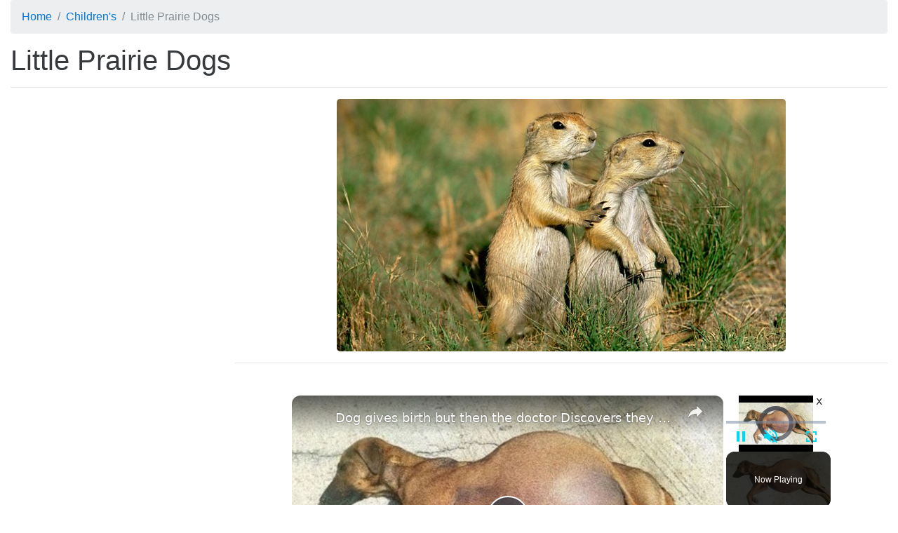

--- FILE ---
content_type: text/html; charset=utf-8
request_url: https://subsaga.com/bbc/childrens/little-prairie-dogs/
body_size: 2115
content:
<!DOCTYPE html><html lang="en"><head><meta charset="utf-8"><title>Little Prairie Dogs</title><meta name="viewport" content="width=device-width, initial-scale=1, shrink-to-fit=no"><meta http-equiv="x-ua-compatible" content="ie=edge"><link rel="stylesheet" href="/css/96dda179bd8676ee7a24ff2bc57b3cba0c87d36e.css"><link rel="canonical" href="https://subsaga.com/bbc/childrens/little-prairie-dogs/"><link rel="shortcut icon" href="/favicon.ico"><script src="https://cmp.gatekeeperconsent.com/min.js" data-cfasync="false"></script><script src="https://the.gatekeeperconsent.com/cmp.min.js" data-cfasync="false"></script><script async src="//www.ezojs.com/ezoic/sa.min.js"></script><script>window.ezstandalone = window.ezstandalone || {}; ezstandalone.cmd = ezstandalone.cmd || [];
</script><!-- - if showAdsscript(data-ad-client="ca-pub-7670917583317383", async, src="https://pagead2.googlesyndication.com/pagead/js/adsbygoogle.js")--></head><body><div class="container-fluid"><!-- Ezoic - top_of_page - top_of_page --><div id="ezoic-pub-ad-placeholder-101"></div><script>ezstandalone.cmd.push(function () { ezstandalone.showAds(101);});</script><!-- End Ezoic - top_of_page - top_of_page --><header><ol itemscope="itemscope" itemtype="https://schema.org/BreadcrumbList" class="breadcrumb"><li itemprop="itemListElement" itemscope="itemscope" itemtype="http://schema.org/ListItem"><a href="https://subsaga.com/" itemprop="item"><span itemprop="name">Home</span></a><meta itemprop="position" content="1"/></li><li itemprop="itemListElement" itemscope="itemscope" itemtype="https://schema.org/ListItem"><a itemprop="item" href="https://subsaga.com/bbc/browse/genre/childrens/"><span itemprop="name">Children's</span></a><meta itemprop="position" content="2"/></li><li itemprop="itemListElement" itemscope="itemscope" itemtype="https://schema.org/ListItem" class="active"><span itemprop="name">Little Prairie Dogs</span><meta itemprop="position" content="3"/></ol></header><h1>Little Prairie Dogs</h1><!-- Ezoic - under_page_title - under_page_title --><div id="ezoic-pub-ad-placeholder-102"></div><script>ezstandalone.cmd.push(function () { ezstandalone.showAds(102);});</script><!-- End Ezoic - under_page_title - under_page_title --><hr><!-- Ezoic - under_first_paragraph - under_first_paragraph --><div id="ezoic-pub-ad-placeholder-103"></div><script>ezstandalone.cmd.push(function () { ezstandalone.showAds(103);});</script><!-- End Ezoic - under_first_paragraph - under_first_paragraph --><div class="row"><div class="col-lg-9 col-lg-push-3 col-md-8 col-md-push-4 col-sm-6 col-sm-push-6"><img alt="Little Prairie Dogs" src="//ichef.bbci.co.uk/images/ic/640x360/p01l536w.jpg" class="center-block img-fluid img-rounded"/><hr/><!-- Ezoic - under_second_paragraph - under_second_paragraph --><div id="ezoic-pub-ad-placeholder-109"></div><script>ezstandalone.cmd.push(function () { ezstandalone.showAds(109);});</script><!-- End Ezoic - under_second_paragraph - under_second_paragraph --><h2>Similar Content</h2><p>Browse content similar to <strong>Little Prairie Dogs</strong>. Check below for episodes and series from the same categories and more!</p><ul class="nav nav-pills"><li class="nav-item"><div class="text-xs-center text-muted">genre</div><h3><a href="https://subsaga.com/bbc/browse/genre/childrens/factual/" title="Factual (genre)" class="nav-link label label-default" rel="tag">Factual</a></h3></li></ul></div><div class="col-lg-3 col-lg-pull-9 col-md-4 col-md-pull-8 col-sm-6 col-sm-pull-6"><!-- Ezoic - sidebar - sidebar --><div id="ezoic-pub-ad-placeholder-105"></div><script>ezstandalone.cmd.push(function () { ezstandalone.showAds(105);});</script><!-- End Ezoic - sidebar - sidebar --></div></div><div class="row"><!-- Ezoic - incontent_5 - incontent_5 --><div id="ezoic-pub-ad-placeholder-110"></div><script>ezstandalone.cmd.push(function () { ezstandalone.showAds(110);});</script><!-- End Ezoic - incontent_5 - incontent_5 --></div><hr><h2>Episodes List</h2><div class="card-columns"><div class="card"><img alt="Little Prairie School" src="//ichef.bbci.co.uk/images/ic/432x243/p01l536w.jpg" class="card-img-top img-fluid"/><div class="card-block"><h3><a href="https://subsaga.com/bbc/childrens/little-prairie-dogs/1-little-prairie-school.html">1. Little Prairie Dogs: Little Prairie School</a></h3></div></div><div class="card"><img alt="Colours of the Rainbow" src="//ichef.bbci.co.uk/images/ic/432x243/p01l536w.jpg" class="card-img-top img-fluid"/><div class="card-block"><h3><a href="https://subsaga.com/bbc/childrens/little-prairie-dogs/10-colours-of-the-rainbow.html">10. Little Prairie Dogs: Colours of the Rainbow</a></h3></div></div><div class="card"><img alt="The Prairie Festival" src="//ichef.bbci.co.uk/images/ic/432x243/p01l536w.jpg" class="card-img-top img-fluid"/><div class="card-block"><h3><a href="https://subsaga.com/bbc/childrens/little-prairie-dogs/2-the-prairie-festival.html">2. Little Prairie Dogs: The Prairie Festival</a></h3></div></div><div class="card"><div class="card-block"><!-- Ezoic - incontent_10 - incontent_10 --><div id="ezoic-pub-ad-placeholder-107"></div><script>ezstandalone.cmd.push(function () { ezstandalone.showAds(107);});</script><!-- End Ezoic - incontent_10 - incontent_10 --></div></div><div class="card"><img alt="Meet the Neighbours" src="//ichef.bbci.co.uk/images/ic/432x243/p01l536w.jpg" class="card-img-top img-fluid"/><div class="card-block"><h3><a href="https://subsaga.com/bbc/childrens/little-prairie-dogs/3-meet-the-neighbours.html">3. Little Prairie Dogs: Meet the Neighbours</a></h3></div></div><div class="card"><img alt="The Owl and the Prairie Dog" src="//ichef.bbci.co.uk/images/ic/432x243/p01l536w.jpg" class="card-img-top img-fluid"/><div class="card-block"><h3><a href="https://subsaga.com/bbc/childrens/little-prairie-dogs/4-the-owl-and-the-prairie-dog.html">4. Little Prairie Dogs: The Owl and the Prairie Dog</a></h3></div></div><div class="card"><img alt="Dusting and Cleaning" src="//ichef.bbci.co.uk/images/ic/432x243/p01l536w.jpg" class="card-img-top img-fluid"/><div class="card-block"><h3><a href="https://subsaga.com/bbc/childrens/little-prairie-dogs/5-dusting-and-cleaning.html">5. Little Prairie Dogs: Dusting and Cleaning</a></h3></div></div><div class="card"><img alt="Fun and Games" src="//ichef.bbci.co.uk/images/ic/432x243/p01l536w.jpg" class="card-img-top img-fluid"/><div class="card-block"><h3><a href="https://subsaga.com/bbc/childrens/little-prairie-dogs/6-fun-and-games.html">6. Little Prairie Dogs: Fun and Games</a></h3></div></div><div class="card"><img alt="Birthday Surprises" src="//ichef.bbci.co.uk/images/ic/432x243/p01l536w.jpg" class="card-img-top img-fluid"/><div class="card-block"><h3><a href="https://subsaga.com/bbc/childrens/little-prairie-dogs/7-birthday-surprises.html">7. Little Prairie Dogs: Birthday Surprises</a></h3></div></div><div class="card"><img alt="Rain or Shine" src="//ichef.bbci.co.uk/images/ic/432x243/p01l536w.jpg" class="card-img-top img-fluid"/><div class="card-block"><h3><a href="https://subsaga.com/bbc/childrens/little-prairie-dogs/8-rain-or-shine.html">8. Little Prairie Dogs: Rain or Shine</a></h3></div></div><div class="card"><img alt="Prairie Picnic" src="//ichef.bbci.co.uk/images/ic/432x243/p01gnv79.jpg" class="card-img-top img-fluid"/><div class="card-block"><h3><a href="https://subsaga.com/bbc/childrens/little-prairie-dogs/9-prairie-picnic.html">9. Little Prairie Dogs: Prairie Picnic</a></h3></div></div></div><!-- Ezoic - bottom_of_page - bottom_of_page --><div id="ezoic-pub-ad-placeholder-104"></div><script>ezstandalone.cmd.push(function () { ezstandalone.showAds(104);});</script><!-- End Ezoic - bottom_of_page - bottom_of_page --></div><footer style="background-color: #333"><div class="container-fluid"><h2 class="sr-only">Browse Site Content</h2><hr><div class="row"><div class="col-md-4"><h3 class="text-muted">Formats</h3><div class="list-group"></div></div><div class="col-md-4"><h3 class="text-muted">Genres</h3><div class="list-group"></div></div><div class="col-md-4"><h3 class="text-muted">Quick Links</h3><div class="list-group"><a href="https://subsaga.com/" class="list-group-item"><h4>Homepage</h4></a><a href="https://subsaga.com/about" class="list-group-item"><h4>About</h4></a><a href="https://subsaga.com/contact" class="list-group-item"><h4>Contact Us</h4></a><a href="https://subsaga.com/tos" class="list-group-item"><h4>Terms of Service</h4></a><a href="https://subsaga.com/privacy" class="list-group-item"><h4>Privacy Policy</h4></a><a href="https://subsaga.com/removal" class="list-group-item"><h4>Removal / DMCA Requests</h4></a><a href="https://subsaga.com/search" class="list-group-item"><h4>Search</h4></a></div></div></div></div></footer><script type="text/javascript" src="/js/script.js?3"></script><script defer src="https://static.cloudflareinsights.com/beacon.min.js/vcd15cbe7772f49c399c6a5babf22c1241717689176015" integrity="sha512-ZpsOmlRQV6y907TI0dKBHq9Md29nnaEIPlkf84rnaERnq6zvWvPUqr2ft8M1aS28oN72PdrCzSjY4U6VaAw1EQ==" data-cf-beacon='{"version":"2024.11.0","token":"9c5b7dc5afed4a2ca2040012f5a326b3","r":1,"server_timing":{"name":{"cfCacheStatus":true,"cfEdge":true,"cfExtPri":true,"cfL4":true,"cfOrigin":true,"cfSpeedBrain":true},"location_startswith":null}}' crossorigin="anonymous"></script>
</body></html>

--- FILE ---
content_type: text/vtt; charset=utf-8
request_url: https://video-meta.open.video/caption/IAnO3gjsxkM6/9f5b18ec24d573288ab20575fa217bee_en-US.vtt
body_size: 1316
content:
WEBVTT

00:00.000 --> 00:09.500
Well, Per's wardrobe is like big
wardrobe, I think bigger than mine

00:09.500 --> 00:16.219
She loves clothing, I think because she's always cold and
she can choose actually what she likes to wear in the day

00:16.700 --> 00:20.860
So for me it's like really funny
because I can see her move that day

00:20.980 --> 00:26.180
She can choose different colors, look like she's, you
know, like a little bit of style, you know, modeling

00:26.180 --> 00:31.020
Her name is Per and she has
the record for the shortest dog

00:31.020 --> 00:43.820
Per's final measurements was 3.5 inches tall, 9.14 centimeters
tall. She's snoring a lot, so it's funny she's like a really vocal

00:43.820 --> 00:48.940
You know her personality is like a cow and
she's over 40 years old but she's still behaving

00:48.940 --> 00:56.600
like a puppy. But also really demanding. She's like a really
strong and opinionated, and she can tell you what she wants

00:56.700 --> 01:01.120
She's small in size, but she has like a
big personality. They are really smart

01:01.400 --> 01:13.380
Actually, this breed is compared to a 12-year-old child. We try to teach
the people with this record, like, yes, it's amazing having like a small dog

01:13.520 --> 01:17.440
but also the love and care you
need to have for the animals

01:17.440 --> 01:23.260
They are part of the family. Some people like me, we
cannot have human babies, so they are part of a family

01:23.860 --> 01:33.000
And that, for me, is like a big deal. I strongly believe people
who care and love animals also care and love other human beings


--- FILE ---
content_type: text/javascript
request_url: https://g.ezoic.net/humix/inline_embed
body_size: 9362
content:
var ezS = document.createElement("link");ezS.rel="stylesheet";ezS.type="text/css";ezS.href="//go.ezodn.com/ezvideo/ezvideojscss.css?cb=185";document.head.appendChild(ezS);
var ezS = document.createElement("link");ezS.rel="stylesheet";ezS.type="text/css";ezS.href="//go.ezodn.com/ezvideo/ezvideocustomcss.css?cb=287678-0-185";document.head.appendChild(ezS);
window.ezVideo = {"appendFloatAfterAd":false,"language":"en","titleString":"","titleOption":"","autoEnableCaptions":false}
var ezS = document.createElement("script");ezS.src="//vjs.zencdn.net/vttjs/0.14.1/vtt.min.js";document.head.appendChild(ezS);
(function() {
		let ezInstream = {"prebidBidders":[{"bidder":"criteo","params":{"networkId":7987,"pubid":"101496","video":{"playbackmethod":[2,6]}},"ssid":"10050"},{"bidder":"pubmatic","params":{"adSlot":"Ezoic_default_video","publisherId":"156983"},"ssid":"10061"},{"bidder":"rubicon","params":{"accountId":21150,"siteId":269072,"video":{"language":"en","size_id":201},"zoneId":3326304},"ssid":"10063"},{"bidder":"sharethrough","params":{"pkey":"VS3UMr0vpcy8VVHMnE84eAvj"},"ssid":"11309"},{"bidder":"smartadserver","params":{"formatId":117670,"networkId":4503,"pageId":1696160,"siteId":557984},"ssid":"11335"},{"bidder":"ttd","params":{"publisherId":"5a5879e06b10300c3bc2dd3115198b58","supplySourceId":"ezoic"},"ssid":"11384"},{"bidder":"yieldmo","params":{"placementId":"3159086761833865258"},"ssid":"11315"},{"bidder":"amx","params":{"tagid":"ZXpvaWMuY29tLXJvbi12aWRlbw"},"ssid":"11290"},{"bidder":"33across_i_s2s","params":{"productId":"instream","siteId":"bQuJay49ur74klrkHcnnVW"},"ssid":"11321"},{"bidder":"adyoulike_i_s2s","params":{"placement":"b74dd1bf884ad15f7dc6fca53449c2db"},"ssid":"11314"},{"bidder":"amx_i_s2s","params":{"tagid":"JreGFOmAO"},"ssid":"11290"},{"bidder":"cadent_aperture_mx_i_s2s","params":{"tagid":"178315"},"ssid":"11389"},{"bidder":"criteo_i_s2s","params":{"networkId":12274,"pubid":"104211","video":{"playbackmethod":[2,6]}},"ssid":"10050"},{"bidder":"pubmatic_i_s2s","params":{"adSlot":"Ezoic_default_video","publisherId":"156983"},"ssid":"10061"},{"bidder":"rubicon_i_s2s","params":{"accountId":21150,"siteId":421616,"video":{"language":"en","size_id":201},"zoneId":2495262},"ssid":"10063"},{"bidder":"sharethrough_i_s2s","params":{"pkey":"kgPoDCWJ3LoAt80X9hF5eRLi"},"ssid":"11309"},{"bidder":"smartadserver_i_s2s","params":{"formatId":117670,"networkId":4503,"pageId":1696160,"siteId":557984},"ssid":"11335"},{"bidder":"sonobi_i_s2s","params":{"TagID":"86985611032ca7924a34"},"ssid":"10048"}],"apsSlot":{"slotID":"","divID":"","slotName":"","sizes":null,"slotParams":{}},"allApsSlots":[],"genericInstream":false,"UnfilledCnt":0,"AllowPreviousBidToSetBidFloor":false,"PreferPrebidOverAmzn":false,"DoNotPassBidFloorToPreBid":false,"bidCacheThreshold":-1,"rampUp":true,"IsEzDfpAccount":true,"EnableVideoDeals":false,"monetizationApproval":{"DomainId":287678,"Domain":"subsaga.com","HumixChannelId":97169,"HasGoogleEntry":false,"HDMApproved":false,"MCMApproved":true},"SelectivelyIncrementUnfilledCount":false,"BlockBidderAfterBadAd":true,"useNewVideoStartingFloor":false,"addHBUnderFloor":false,"dvama":false,"dgeb":false,"vatc":{"at":"INSTREAM","fs":"UNIFORM","mpw":200,"itopf":false,"bcds":"m","bcdsds":"d","bcd":{"ad_type":"INSTREAM","data":{"domain_id":287678,"country":"US","form_factor":1,"impressions":1100,"share_ge7":0.29,"bucket":"mid-depth","avg_depth":3.503636,"p75_depth":8,"share_ge5":0.333636,"share_ge9":0.24},"is_domain":true,"loaded_at":"2026-01-16T15:06:22.233942083-08:00"}},"totalVideoDuration":0,"totalAdsPlaybackDuration":0};
		if (typeof __ezInstream !== "undefined" && __ezInstream.breaks) {
			__ezInstream.breaks = __ezInstream.breaks.concat(ezInstream.breaks);
		} else {
			window.__ezInstream = ezInstream;
		}
	})();
var EmbedExclusionEvaluated = 'exempt'; var EzoicMagicPlayerExclusionSelectors = [".humix-off"];var EzoicMagicPlayerInclusionSelectors = [];var EzoicPreferredLocation = '1';

			window.humixFirstVideoLoaded = true
			window.dispatchEvent(new CustomEvent('humixFirstVideoLoaded'));
		
window.ezVideoIframe=false;window.renderEzoicVideoContentCBs=window.renderEzoicVideoContentCBs||[];window.renderEzoicVideoContentCBs.push(function(){let videoObjects=[{"PlayerId":"ez-4999","VideoContentId":"Arc78j0lWY2","VideoPlaylistSelectionId":0,"VideoPlaylistId":1,"VideoTitle":"Dog gives birth but then the doctor Discovers they Are Not Puppies","VideoDescription":"Animals being rescued certainly gives everyone a feeling that all is well in the world. This often happens with animals such as dogs and cats, and the fact that dogs are considered as a man’s best friend is a testament to that.\n\n\nYou Can Also Watch: \n\n-Man Walks 20 Miles To Work Until One Day Cop Follows Him And Sees Why\nhttps://www.youtube.com/watch?v=AHlFcQ0OF8g\n\n\n\n#did_you_know #viral_stories #dog","VideoChapters":{"Chapters":null,"StartTimes":null,"EndTimes":null},"VideoLinksSrc":"","VideoSrcURL":"https://streaming.open.video/contents/Tqjy6tmYgAbY/1768475583/index.m3u8","VideoDurationMs":876300,"DeviceTypeFlag":14,"FloatFlag":14,"FloatPosition":1,"IsAutoPlay":true,"IsLoop":false,"IsLiveStreaming":false,"OutstreamEnabled":false,"ShouldConsiderDocVisibility":true,"ShouldPauseAds":true,"AdUnit":"","ImpressionId":0,"VideoStartTime":0,"IsStartTimeEnabled":0,"IsKeyMoment":false,"PublisherVideoContentShare":{"DomainIdOwner":580211,"DomainIdShare":287678,"DomainNameOwner":"storiesline.com","VideoContentId":"Arc78j0lWY2","LoadError":"[Load cross domain video on the domain not allowed][MagicPlayerPlaylist:0]","IsEzoicOwnedVideo":false,"IsGenericInstream":false,"IsOutstream":false,"IsGPTOutstream":false},"VideoUploadSource":"import-from-youtube","IsVertical":false,"IsPreferred":false,"ShowControls":false,"IsSharedEmbed":false,"ShortenId":"Arc78j0lWY2","Preview":false,"PlaylistHumixId":"","VideoSelection":10,"MagicPlaceholderType":1,"MagicHTML":"\u003cdiv id=ez-video-wrap-ez-4998 class=ez-video-wrap style=\"align-self: stretch;\"\u003e\u003cdiv class=\"ez-video-center ez-playlist-vertical\"\u003e\u003cdiv class=\"ez-video-content-wrap ez-playlist-vertical ez-rounded-border\"\u003e\u003cdiv id=ez-video-wrap-ez-4999 class=\"ez-video-wrap ez-video-magic\" style=\"align-self: stretch;\"\u003e\u003cdiv class=ez-video-magic-row\u003e\u003col class=\"ez-video-magic-list ez-playlist-vertical\"\u003e\u003cli class=\"ez-video-magic-item ez-video-magic-autoplayer\"\u003e\u003cdiv id=floating-placeholder-ez-4999 class=floating-placeholder style=\"display: none;\"\u003e\u003cdiv id=floating-placeholder-sizer-ez-4999 class=floating-placeholder-sizer\u003e\u003cpicture class=\"video-js vjs-playlist-thumbnail\"\u003e\u003cimg id=floating-placeholder-thumbnail alt loading=lazy nopin=nopin\u003e\u003c/picture\u003e\u003c/div\u003e\u003c/div\u003e\u003cdiv id=ez-video-container-ez-4999 class=\"ez-video-container ez-video-magic-redesign ez-responsive ez-float-right\" style=\"flex-wrap: wrap;\"\u003e\u003cdiv class=ez-video-ez-stuck-bar id=ez-video-ez-stuck-bar-ez-4999\u003e\u003cdiv class=\"ez-video-ez-stuck-close ez-simple-close\" id=ez-video-ez-stuck-close-ez-4999 style=\"font-size: 16px !important; text-shadow: none !important; color: #000 !important; font-family: system-ui !important; background-color: rgba(255,255,255,0.5) !important; border-radius: 50% !important; text-align: center !important;\"\u003ex\u003c/div\u003e\u003c/div\u003e\u003cvideo id=ez-video-ez-4999 class=\"video-js ez-vid-placeholder\" controls preload=metadata\u003e\u003cp class=vjs-no-js\u003ePlease enable JavaScript\u003c/p\u003e\u003c/video\u003e\u003cdiv class=ez-vid-preview id=ez-vid-preview-ez-4999\u003e\u003c/div\u003e\u003cdiv id=lds-ring-ez-4999 class=lds-ring\u003e\u003cdiv\u003e\u003c/div\u003e\u003cdiv\u003e\u003c/div\u003e\u003cdiv\u003e\u003c/div\u003e\u003cdiv\u003e\u003c/div\u003e\u003c/div\u003e\u003c/div\u003e\u003cli class=\"ez-video-magic-item ez-video-magic-playlist\"\u003e\u003cdiv id=ez-video-playlist-ez-4998 class=vjs-playlist\u003e\u003c/div\u003e\u003c/ol\u003e\u003c/div\u003e\u003c/div\u003e\u003cdiv id=floating-placeholder-ez-4998 class=floating-placeholder style=\"display: none;\"\u003e\u003cdiv id=floating-placeholder-sizer-ez-4998 class=floating-placeholder-sizer\u003e\u003cpicture class=\"video-js vjs-playlist-thumbnail\"\u003e\u003cimg id=floating-placeholder-thumbnail alt loading=lazy nopin=nopin\u003e\u003c/picture\u003e\u003c/div\u003e\u003c/div\u003e\u003cdiv id=ez-video-container-ez-4998 class=\"ez-video-container ez-video-magic-redesign ez-responsive ez-float-right\" style=\"flex-wrap: wrap; width: 640px;transition: width 0.25s ease 0s;\"\u003e\u003cdiv class=ez-video-ez-stuck-bar id=ez-video-ez-stuck-bar-ez-4998\u003e\u003cdiv class=\"ez-video-ez-stuck-close ez-simple-close\" id=ez-video-ez-stuck-close-ez-4998 style=\"font-size: 16px !important; text-shadow: none !important; color: #000 !important; font-family: system-ui !important; background-color: rgba(255,255,255,0.5) !important; border-radius: 50% !important; text-align: center !important;\"\u003ex\u003c/div\u003e\u003c/div\u003e\u003cvideo id=ez-video-ez-4998 class=\"video-js ez-vid-placeholder vjs-16-9\" controls preload=metadata\u003e\u003cp class=vjs-no-js\u003ePlease enable JavaScript\u003c/p\u003e\u003c/video\u003e\u003cdiv class=keymoment-container id=keymoment-play style=\"display: none;\"\u003e\u003cspan id=play-button-container class=play-button-container-active\u003e\u003cspan class=\"keymoment-play-btn play-button-before\"\u003e\u003c/span\u003e\u003cspan class=\"keymoment-play-btn play-button-after\"\u003e\u003c/span\u003e\u003c/span\u003e\u003c/div\u003e\u003cdiv class=\"keymoment-container rewind\" id=keymoment-rewind style=\"display: none;\"\u003e\u003cdiv id=keymoment-rewind-box class=rotate\u003e\u003cspan class=\"keymoment-arrow arrow-two double-arrow-icon\"\u003e\u003c/span\u003e\u003cspan class=\"keymoment-arrow arrow-one double-arrow-icon\"\u003e\u003c/span\u003e\u003c/div\u003e\u003c/div\u003e\u003cdiv class=\"keymoment-container forward\" id=keymoment-forward style=\"display: none;\"\u003e\u003cdiv id=keymoment-forward-box\u003e\u003cspan class=\"keymoment-arrow arrow-two double-arrow-icon\"\u003e\u003c/span\u003e\u003cspan class=\"keymoment-arrow arrow-one double-arrow-icon\"\u003e\u003c/span\u003e\u003c/div\u003e\u003c/div\u003e\u003cdiv id=vignette-overlay\u003e\u003c/div\u003e\u003cdiv id=vignette-top-card class=vignette-top-card\u003e\u003cdiv class=vignette-top-channel\u003e\u003ca class=top-channel-logo target=_blank role=link aria-label=\"channel logo\" style='background-image: url(\"https://video-meta.humix.com/\");'\u003e\u003c/a\u003e\u003c/div\u003e\u003cdiv class=\"vignette-top-title top-enable-channel-logo\"\u003e\u003cdiv class=\"vignette-top-title-text vignette-magic-player\"\u003e\u003ca class=vignette-top-title-link id=vignette-top-title-link-ez-4998 target=_blank tabindex=0 href=https://open.video/video/Arc78j0lWY2\u003eDog gives birth but then the doctor Discovers they Are Not Puppies\u003c/a\u003e\u003c/div\u003e\u003c/div\u003e\u003cdiv class=vignette-top-share\u003e\u003cbutton class=vignette-top-button type=button title=share id=vignette-top-button\u003e\u003cdiv class=top-button-icon\u003e\u003csvg height=\"100%\" version=\"1.1\" viewBox=\"0 0 36 36\" width=\"100%\"\u003e\n                                        \u003cuse class=\"svg-shadow\" xlink:href=\"#share-icon\"\u003e\u003c/use\u003e\n                                        \u003cpath class=\"svg-fill\" d=\"m 20.20,14.19 0,-4.45 7.79,7.79 -7.79,7.79 0,-4.56 C 16.27,20.69 12.10,21.81 9.34,24.76 8.80,25.13 7.60,27.29 8.12,25.65 9.08,21.32 11.80,17.18 15.98,15.38 c 1.33,-0.60 2.76,-0.98 4.21,-1.19 z\" id=\"share-icon\"\u003e\u003c/path\u003e\n                                    \u003c/svg\u003e\u003c/div\u003e\u003c/button\u003e\u003c/div\u003e\u003c/div\u003e\u003ca id=watch-on-link-ez-4998 class=watch-on-link aria-label=\"Watch on Open.Video\" target=_blank href=https://open.video/video/Arc78j0lWY2\u003e\u003cdiv class=watch-on-link-content aria-hidden=true\u003e\u003cdiv class=watch-on-link-text\u003eWatch on\u003c/div\u003e\u003cimg style=\"height: 1rem;\" src=https://assets.open.video/open-video-white-logo.png alt=\"Video channel logo\" class=img-fluid\u003e\u003c/div\u003e\u003c/a\u003e\u003cdiv class=ez-vid-preview id=ez-vid-preview-ez-4998\u003e\u003c/div\u003e\u003cdiv id=lds-ring-ez-4998 class=lds-ring\u003e\u003cdiv\u003e\u003c/div\u003e\u003cdiv\u003e\u003c/div\u003e\u003cdiv\u003e\u003c/div\u003e\u003cdiv\u003e\u003c/div\u003e\u003c/div\u003e\u003cdiv id=ez-video-links-ez-4998 style=position:absolute;\u003e\u003c/div\u003e\u003c/div\u003e\u003c/div\u003e\u003cdiv id=ez-lower-title-link-ez-4998 class=lower-title-link\u003e\u003ca href=https://open.video/video/Arc78j0lWY2 target=_blank\u003eDog gives birth but then the doctor Discovers they Are Not Puppies\u003c/a\u003e\u003c/div\u003e\u003c/div\u003e\u003c/div\u003e","PreferredVideoType":0,"DisableWatchOnLink":false,"DisableVignette":false,"DisableTitleLink":false,"VideoPlaylist":{"VideoPlaylistId":1,"FirstVideoSelectionId":0,"FirstVideoIndex":0,"Name":"Universal Player","IsLooping":1,"IsShuffled":0,"Autoskip":0,"Videos":[{"PublisherVideoId":2632848,"PublisherId":449929,"VideoContentId":"Arc78j0lWY2","DomainId":580211,"Title":"Dog gives birth but then the doctor Discovers they Are Not Puppies","Description":"Animals being rescued certainly gives everyone a feeling that all is well in the world. This often happens with animals such as dogs and cats, and the fact that dogs are considered as a man’s best friend is a testament to that.\n\n\nYou Can Also Watch: \n\n-Man Walks 20 Miles To Work Until One Day Cop Follows Him And Sees Why\nhttps://www.youtube.com/watch?v=AHlFcQ0OF8g\n\n\n\n#did_you_know #viral_stories #dog","VideoChapters":{"Chapters":null,"StartTimes":null,"EndTimes":null},"Privacy":"public","CreatedDate":"2026-01-15 11:01:09","ModifiedDate":"2026-01-15 11:21:13","PreviewImage":"https://video-meta.open.video/poster/Tqjy6tmYgAbY/Arc78j0lWY2_rUnjQH.jpg","RestrictByReferer":false,"ImpressionId":0,"VideoDurationMs":876300,"StreamingURL":"https://streaming.open.video/contents/Tqjy6tmYgAbY/1768475583/index.m3u8","PublisherVideoContentShare":{"DomainIdOwner":580211,"DomainIdShare":287678,"DomainNameOwner":"storiesline.com","VideoContentId":"Arc78j0lWY2","LoadError":"[Load cross domain video on the domain not allowed]","IsEzoicOwnedVideo":false,"IsGenericInstream":false,"IsOutstream":false,"IsGPTOutstream":false},"ExternalId":"","IABCategoryName":"Dogs,Pets \u0026 Animals","IABCategoryIds":"425,427","NLBCategoryIds":"473,467","IsUploaded":false,"IsProcessed":false,"IsContentShareable":true,"UploadSource":"import-from-youtube","IsPreferred":false,"Category":"","IsRotate":false,"ShortenId":"Arc78j0lWY2","PreferredVideoType":0,"HumixChannelId":140524,"IsHumixChannelActive":true,"VideoAutoMatchType":0,"ShareBaseUrl":"//open.video/","CanonicalLink":"https://open.video/@storiesline-com/v/dog-gives-birth-but-then-the-doctor-discovers-they-are-not-puppies","OpenVideoHostedLink":"https://open.video/@storiesline-com/v/dog-gives-birth-but-then-the-doctor-discovers-they-are-not-puppies","ChannelSlug":"","Language":"en","Keywords":"did you know,Dog giving birth,animals giving birth,horse giving birth,animal moments,cute moments,dog videos,cat videos,inspiring,scary","HasMultiplePosterResolutions":true,"ResizedPosterVersion":0,"ChannelLogo":"","OwnerIntegrationType":"off","IsChannelWPHosted":false,"HideReportVideoButton":false,"VideoPlaylistSelectionId":0,"VideoLinksSrc":"","VideoStartTime":0,"IsStartTimeEnabled":0,"AdUnit":"287678-shared-video-3","VideoPlaylistId":1,"InitialIndex":0},{"PublisherVideoId":355776,"PublisherId":146501,"VideoContentId":"f18cfa1c6bbbdd3d1e05f9dd60b7bf0a94844976718bed49497f9bf618fe6660","DomainId":255535,"Title":"New World\u0026#39;s Shortest Dog","Description":"Pearl is so cute that you could quite literally pick her up and put her in your pocket.\n\nThe two-year-old Chihuahua has been confirmed as the world\u0026#39;s shortest living dog at height of just 9.14 cm (3.59 in).","VideoChapters":{"Chapters":null,"StartTimes":null,"EndTimes":null},"Privacy":"public","CreatedDate":"2023-04-12 15:24:00","ModifiedDate":"2023-04-12 15:31:20","PreviewImage":"https://streaming.open.video/poster/WFssUDiaUpfovWba/f18cfa1c6bbbdd3d1e05f9dd60b7bf0a94844976718bed49497f9bf618fe6660_juGaCv.jpg","RestrictByReferer":false,"ImpressionId":0,"VideoDurationMs":181481,"StreamingURL":"https://streaming.open.video/contents/WFssUDiaUpfovWba/1681313356/index.m3u8","PublisherVideoContentShare":{"DomainIdOwner":255535,"DomainIdShare":287678,"DomainIdHost":255535,"DomainNameOwner":"guinnessworldrecords.de","VideoContentId":"f18cfa1c6bbbdd3d1e05f9dd60b7bf0a94844976718bed49497f9bf618fe6660","LoadError":"[Load cross domain video on the domain not allowed]","IsEzoicOwnedVideo":false,"IsGenericInstream":false,"IsOutstream":false,"IsGPTOutstream":false},"ExternalId":"","IABCategoryName":"Dogs,Pets,Pets \u0026 Animals","IABCategoryIds":"425,422,427","NLBCategoryIds":"473,470,467","IsUploaded":false,"IsProcessed":false,"IsContentShareable":true,"UploadSource":"import-from-youtube","IsPreferred":false,"Category":"","IsRotate":false,"ShortenId":"tJWZbbYXQc2","PreferredVideoType":0,"HumixChannelId":8106,"IsHumixChannelActive":true,"VideoAutoMatchType":0,"ShareBaseUrl":"//open.video/","CanonicalLink":"https://guinnessworldrecords.de/openvideo/v/new-worlds-shortest-dog","OpenVideoHostedLink":"https://open.video/@guinnessworldrecords_de/v/new-worlds-shortest-dog","ChannelSlug":"guinnessworldrecords_de","Language":"en","Keywords":"GWR,Guinness World Records,Guinness Records,Guinness,World Record,World Record Book,record book,record breakers,Record,Officially Amazing","HasMultiplePosterResolutions":true,"ResizedPosterVersion":0,"ChannelLogo":"logo/8106/default_channel_img.svg","OwnerIntegrationType":"cn","IsChannelWPHosted":false,"HideReportVideoButton":false,"VideoPlaylistSelectionId":0,"VideoLinksSrc":"","VideoStartTime":0,"IsStartTimeEnabled":0,"AdUnit":"287678-shared-video-3","VideoPlaylistId":1,"InitialIndex":1},{"PublisherVideoId":2593900,"PublisherId":146501,"VideoContentId":"Vc_uJBK4WjM","DomainId":266654,"Title":"Longest tongue on a dog  18.89 cm (7.83 in) on Ozzy Pick ","Description":"Ozzy, a four-year-old bullmastiff, has been confirmed as having the longest tongue on a dog with 19.89 cm!","VideoChapters":{"Chapters":null,"StartTimes":null,"EndTimes":null},"Privacy":"public","CreatedDate":"2025-12-15 03:26:29","ModifiedDate":"2025-12-15 04:19:37","PreviewImage":"https://video-meta.open.video/poster/LkroBpuGpEYR/Vc_uJBK4WjM_bbwuCy.png","RestrictByReferer":false,"ImpressionId":0,"VideoDurationMs":30000,"StreamingURL":"https://streaming.open.video/contents/LkroBpuGpEYR/1765770341/index.m3u8","PublisherVideoContentShare":{"DomainIdOwner":266654,"DomainIdShare":287678,"DomainIdHost":266654,"DomainNameOwner":"guinnessworldrecords.com","VideoContentId":"Vc_uJBK4WjM","LoadError":"[Load cross domain video on the domain not allowed]","IsEzoicOwnedVideo":false,"IsGenericInstream":false,"IsOutstream":false,"IsGPTOutstream":false},"ExternalId":"","IABCategoryName":"People \u0026 Society","IABCategoryIds":"171","NLBCategoryIds":"445","IsUploaded":false,"IsProcessed":false,"IsContentShareable":true,"UploadSource":"import-from-mrss-feed","IsPreferred":false,"Category":"","IsRotate":false,"ShortenId":"Vc_uJBK4WjM","PreferredVideoType":0,"HumixChannelId":9141,"IsHumixChannelActive":true,"VideoAutoMatchType":0,"ShareBaseUrl":"//open.video/","CanonicalLink":"https://open.video/@guinnessworldrecords_com/v/longest-tongue-on-a-dog-1889-cm-783-in-on-ozzy-pick-2","OpenVideoHostedLink":"https://open.video/@guinnessworldrecords_com/v/longest-tongue-on-a-dog-1889-cm-783-in-on-ozzy-pick-2","ChannelSlug":"","Language":"en","Keywords":"Guinness world records,world record,records,longest,tongue,dog","HasMultiplePosterResolutions":true,"ResizedPosterVersion":1,"ChannelLogo":"logo/9141/logo-1719940067.png","OwnerIntegrationType":"sa","IsChannelWPHosted":false,"HideReportVideoButton":false,"VideoPlaylistSelectionId":0,"VideoLinksSrc":"","VideoStartTime":0,"IsStartTimeEnabled":0,"AdUnit":"287678-shared-video-3","VideoPlaylistId":1,"InitialIndex":2},{"PublisherVideoId":2122701,"PublisherId":146501,"VideoContentId":"QsxDhMOyrGM","DomainId":266654,"Title":"Tallest dog meets smallest dog in world first","Description":"Pearl the chihuahua meets Reggie the great dane.","VideoChapters":{"Chapters":null,"StartTimes":null,"EndTimes":null},"Privacy":"public","CreatedDate":"2025-05-12 02:23:49","ModifiedDate":"2025-05-12 02:28:34","PreviewImage":"https://video-meta.open.video/poster/VksqMEOBNXq7/QsxDhMOyrGM_sArtKn.jpg","RestrictByReferer":false,"ImpressionId":0,"VideoDurationMs":274440,"StreamingURL":"https://streaming.open.video/contents/VksqMEOBNXq7/1747086019/index.m3u8","PublisherVideoContentShare":{"DomainIdOwner":266654,"DomainIdShare":287678,"DomainIdHost":266654,"DomainNameOwner":"guinnessworldrecords.com","VideoContentId":"QsxDhMOyrGM","LoadError":"[Load cross domain video on the domain not allowed]","IsEzoicOwnedVideo":false,"IsGenericInstream":false,"IsOutstream":false,"IsGPTOutstream":false},"ExternalId":"","IABCategoryName":"Pets \u0026 Animals","IABCategoryIds":"427","NLBCategoryIds":"467","IsUploaded":false,"IsProcessed":false,"IsContentShareable":true,"UploadSource":"import-from-mrss-feed","IsPreferred":false,"Category":"","IsRotate":false,"ShortenId":"QsxDhMOyrGM","PreferredVideoType":0,"HumixChannelId":9141,"IsHumixChannelActive":true,"VideoAutoMatchType":0,"ShareBaseUrl":"//open.video/","CanonicalLink":"https://open.video/@guinnessworldrecords_com/v/tallest-dog-meets-smallest-dog-in-world-first-3","OpenVideoHostedLink":"https://open.video/@guinnessworldrecords_com/v/tallest-dog-meets-smallest-dog-in-world-first-3","ChannelSlug":"","Language":"en","Keywords":"guinness world records,world record,record breaking,world records,records,tallest dog,shortest dog,pearl,reggie,dogs","HasMultiplePosterResolutions":true,"ResizedPosterVersion":1,"ChannelLogo":"logo/9141/logo-1719940067.png","OwnerIntegrationType":"sa","IsChannelWPHosted":false,"HideReportVideoButton":false,"VideoPlaylistSelectionId":0,"VideoLinksSrc":"","VideoStartTime":0,"IsStartTimeEnabled":0,"AdUnit":"287678-shared-video-3","VideoPlaylistId":1,"InitialIndex":3},{"PublisherVideoId":2152470,"PublisherId":146501,"VideoContentId":"o6x8hMPa5bM","DomainId":266654,"Title":"Meet Pearl, the world\u0026#39;s smallest dog","Description":"She\u0026#39;s a small dog but has a big personality!","VideoChapters":{"Chapters":null,"StartTimes":null,"EndTimes":null},"Privacy":"public","CreatedDate":"2025-05-26 02:23:39","ModifiedDate":"2025-05-26 03:17:46","PreviewImage":"https://video-meta.open.video/poster/IAnO3gjsxkM6/o6x8hMPa5bM_wdNStm.jpg","RestrictByReferer":false,"ImpressionId":0,"VideoDurationMs":103040,"StreamingURL":"https://streaming.open.video/contents/IAnO3gjsxkM6/1748317290/index.m3u8","PublisherVideoContentShare":{"DomainIdOwner":266654,"DomainIdShare":287678,"DomainIdHost":266654,"DomainNameOwner":"guinnessworldrecords.com","VideoContentId":"o6x8hMPa5bM","LoadError":"[Load cross domain video on the domain not allowed]","IsEzoicOwnedVideo":false,"IsGenericInstream":false,"IsOutstream":false,"IsGPTOutstream":false},"ExternalId":"","IABCategoryName":"Dogs,Pets,Pets \u0026 Animals,Hobbies \u0026 Leisure","IABCategoryIds":"425,422,427,239","NLBCategoryIds":"473,470,467,324","IsUploaded":false,"IsProcessed":false,"IsContentShareable":true,"UploadSource":"import-from-mrss-feed","IsPreferred":false,"Category":"","IsRotate":false,"ShortenId":"o6x8hMPa5bM","PreferredVideoType":0,"HumixChannelId":9141,"IsHumixChannelActive":true,"VideoAutoMatchType":0,"ShareBaseUrl":"//open.video/","CanonicalLink":"https://open.video/@guinnessworldrecords_com/v/meet-pearl-the-worlds-smallest-dog-3","OpenVideoHostedLink":"https://open.video/@guinnessworldrecords_com/v/meet-pearl-the-worlds-smallest-dog-3","ChannelSlug":"","Language":"en","Keywords":"world record,record breaking,records,world records,guinness world records,pearl,smallest dog,dog,shortest dog","HasMultiplePosterResolutions":true,"ResizedPosterVersion":2,"ChannelLogo":"logo/9141/logo-1719940067.png","OwnerIntegrationType":"sa","IsChannelWPHosted":false,"HideReportVideoButton":false,"VideoPlaylistSelectionId":0,"VideoLinksSrc":"","VideoStartTime":0,"IsStartTimeEnabled":0,"AdUnit":"287678-shared-video-3","VideoPlaylistId":1,"InitialIndex":4},{"PublisherVideoId":2626090,"PublisherId":449929,"VideoContentId":"_0gNqODBXk2","DomainId":580211,"Title":"Doctors Wanted To Put This Legless Puppy Down, But Look At Him Now","Description":"Story Source : https://goo.gl/upkYcf\n\n\nOUR Website : http://www.\nFacebook : https://www.facebook.com/know.of\nTwitter : https://twitter.com/Did_You_Know_of\nInstagram : https://www.instagram.com/dduknow\n\n\n-----Audio by Scott Leffler: scottleffler.com\n\n\nFor copyright matters please contact us at: support@ #trending_stories #viral_stories #inspiring #trending #buzz","VideoChapters":{"Chapters":null,"StartTimes":null,"EndTimes":null},"Privacy":"public","CreatedDate":"2026-01-09 17:25:45","ModifiedDate":"2026-01-09 17:41:14","PreviewImage":"https://video-meta.open.video/poster/UKbwpbHsNuGb/_0gNqODBXk2_RgXwFg.jpg","RestrictByReferer":false,"ImpressionId":0,"VideoDurationMs":205233,"StreamingURL":"https://streaming.open.video/contents/UKbwpbHsNuGb/1767979753/index.m3u8","PublisherVideoContentShare":{"DomainIdOwner":580211,"DomainIdShare":287678,"DomainNameOwner":"storiesline.com","VideoContentId":"_0gNqODBXk2","LoadError":"[Load cross domain video on the domain not allowed]","IsEzoicOwnedVideo":false,"IsGenericInstream":false,"IsOutstream":false,"IsGPTOutstream":false},"ExternalId":"","IABCategoryName":"Dogs,Pets","IABCategoryIds":"425,422","NLBCategoryIds":"473,470","IsUploaded":false,"IsProcessed":false,"IsContentShareable":true,"UploadSource":"import-from-youtube","IsPreferred":false,"Category":"","IsRotate":false,"ShortenId":"_0gNqODBXk2","PreferredVideoType":0,"HumixChannelId":140524,"IsHumixChannelActive":true,"VideoAutoMatchType":0,"ShareBaseUrl":"//open.video/","CanonicalLink":"https://open.video/@storiesline-com/v/doctors-wanted-to-put-this-legless-puppy-down-but-look-at-him-now","OpenVideoHostedLink":"https://open.video/@storiesline-com/v/doctors-wanted-to-put-this-legless-puppy-down-but-look-at-him-now","ChannelSlug":"","Language":"en","Keywords":"Doctors,Legless Puppy,Puppy,Put This Legless Puppy Down,Now,before,after,Doctors Wanted To,puppy,dog","HasMultiplePosterResolutions":true,"ResizedPosterVersion":0,"ChannelLogo":"","OwnerIntegrationType":"off","IsChannelWPHosted":false,"HideReportVideoButton":false,"VideoPlaylistSelectionId":0,"VideoLinksSrc":"","VideoStartTime":0,"IsStartTimeEnabled":0,"AdUnit":"287678-shared-video-3","VideoPlaylistId":1,"InitialIndex":5},{"PublisherVideoId":2614355,"PublisherId":11345,"VideoContentId":"PK88ZR2J5R2","DomainId":24520,"Title":"7 Natural Home Remedies for Itchy Dog","Description":"Your dog isn’t just a pet — they’re family.\nSo when they scratch, lick, or look uncomfortable, it breaks your heart.\nYou want to help them feel safe, soothed, and loved again.\n\nThis video shares 7 gentle, natural, home remedies you can use to calm your dog’s itchy skin — using ingredients you can trust.\nWhether the irritation is from allergies, dryness, fleas, or sensitive skin, these remedies are created to bring comfort, relief, and peace back to your furry best friend.\n\n💛 In this video you’ll learn:\n• Safe, natural treatments for itchy skin\n• Remedies you can prepare at home\n• How to soothe irritation and reduce scratching\n• Ways to support your dog’s skin health long term\n• Gentle tips to help your dog feel relaxed and cared for\n\nBecause your dog deserves more than relief—\nThey deserve love, comfort, and healing.\n\n🐾 If this helps your pup, comment their name below so we can pray \u0026amp; cheer for their healing!","VideoChapters":{"Chapters":null,"StartTimes":null,"EndTimes":null},"Privacy":"public","CreatedDate":"2025-12-29 05:27:30","ModifiedDate":"2025-12-29 05:43:09","PreviewImage":"https://video-meta.open.video/poster/WkiMNvXycGLQ/PK88ZR2J5R2_Gxtyze.jpg","RestrictByReferer":false,"ImpressionId":0,"VideoDurationMs":346800,"StreamingURL":"https://streaming.open.video/contents/WkiMNvXycGLQ/1767243774/index.m3u8","PublisherVideoContentShare":{"DomainIdOwner":24520,"DomainIdShare":287678,"DomainIdHost":24520,"DomainNameOwner":"ehomeremedies.com","VideoContentId":"PK88ZR2J5R2","LoadError":"[Load cross domain video on the domain not allowed]","IsEzoicOwnedVideo":false,"IsGenericInstream":false,"IsOutstream":false,"IsGPTOutstream":false},"ExternalId":"","IABCategoryName":"Alternative \u0026 Natural Medicine,Dogs,Health","IABCategoryIds":"233,425,223","NLBCategoryIds":"1291,473,273","IsUploaded":false,"IsProcessed":false,"IsContentShareable":true,"UploadSource":"import-from-youtube","IsPreferred":false,"Category":"","IsRotate":false,"ShortenId":"PK88ZR2J5R2","PreferredVideoType":0,"HumixChannelId":233,"IsHumixChannelActive":true,"VideoAutoMatchType":0,"ShareBaseUrl":"//open.video/","CanonicalLink":"https://open.video/@ehomeremedies_com/v/7-natural-home-remedies-for-itchy-dog","OpenVideoHostedLink":"https://open.video/@ehomeremedies_com/v/7-natural-home-remedies-for-itchy-dog","ChannelSlug":"","Language":"en","Keywords":"itchy dog,dog itching remedies,natural dog remedies,home remedies for dogs,dog allergies,dog skin irritation,soothe itchy dog,dog dry skin,dog home treatment,natural pet care","HasMultiplePosterResolutions":true,"ResizedPosterVersion":0,"ChannelLogo":"","OwnerIntegrationType":"sa","IsChannelWPHosted":false,"HideReportVideoButton":false,"VideoPlaylistSelectionId":0,"VideoLinksSrc":"","VideoStartTime":0,"IsStartTimeEnabled":0,"AdUnit":"287678-shared-video-3","VideoPlaylistId":1,"InitialIndex":6},{"PublisherVideoId":2625662,"PublisherId":449929,"VideoContentId":"weoxyb96Wk2","DomainId":580211,"Title":"Inside This Abandoned Barn Hides A secret Paradise !!!","Description":"Photo credit: David Cuff/Chris Seward\nsource : https://www.thevintagenews.com\n\n\njoin us in our second channel..let\u0026#39;s help animals together  https://goo.gl/fauhmJ\nOUR Website : http://www.\nFacebook : https://www.facebook.com/know.of\nTwitter : https://twitter.com/Did_You_Know_of\nInstagram : https://www.instagram.com/dduknow\n\n\n-----Audio by Scott Leffler: scottleffler.com\n\n\nFor copyright matters please contact us at: support@ #trending_stories #viral_stories #inspiring #trending #buzz","VideoChapters":{"Chapters":null,"StartTimes":null,"EndTimes":null},"Privacy":"public","CreatedDate":"2026-01-09 13:34:48","ModifiedDate":"2026-01-09 13:40:42","PreviewImage":"https://video-meta.open.video/poster/klugdvDHIaoI/weoxyb96Wk2_ItalhZ.jpg","RestrictByReferer":false,"ImpressionId":0,"VideoDurationMs":375166,"StreamingURL":"https://streaming.open.video/contents/klugdvDHIaoI/1767965843/index.m3u8","PublisherVideoContentShare":{"DomainIdOwner":580211,"DomainIdShare":287678,"DomainNameOwner":"storiesline.com","VideoContentId":"weoxyb96Wk2","LoadError":"[Load cross domain video on the domain not allowed]","IsEzoicOwnedVideo":false,"IsGenericInstream":false,"IsOutstream":false,"IsGPTOutstream":false},"ExternalId":"","IABCategoryName":"Hobbies \u0026 Leisure,Motorcycles,Classic Vehicles","IABCategoryIds":"239,27,19","NLBCategoryIds":"324,73,69","IsUploaded":false,"IsProcessed":false,"IsContentShareable":true,"UploadSource":"import-from-youtube","IsPreferred":false,"Category":"","IsRotate":false,"ShortenId":"weoxyb96Wk2","PreferredVideoType":0,"HumixChannelId":140524,"IsHumixChannelActive":true,"VideoAutoMatchType":0,"ShareBaseUrl":"//open.video/","CanonicalLink":"https://open.video/@storiesline-com/v/inside-this-abandoned-barn-hides-a-secret-paradise","OpenVideoHostedLink":"https://open.video/@storiesline-com/v/inside-this-abandoned-barn-hides-a-secret-paradise","ChannelSlug":"","Language":"en","Keywords":"abandoned,creepy,haunted,urbex,exploring,scary,abandoned house,urban exploration,abandoned places,abandoned movie","HasMultiplePosterResolutions":true,"ResizedPosterVersion":0,"ChannelLogo":"","OwnerIntegrationType":"off","IsChannelWPHosted":false,"HideReportVideoButton":false,"VideoPlaylistSelectionId":0,"VideoLinksSrc":"","VideoStartTime":0,"IsStartTimeEnabled":0,"AdUnit":"287678-shared-video-3","VideoPlaylistId":1,"InitialIndex":7},{"PublisherVideoId":2626518,"PublisherId":395793,"VideoContentId":"omM0HX0Jk5M","DomainId":535058,"Title":"Hero Dog Leads Family To Rescue Frozen Dog Stranded In Creek","Description":"A family out on a winter walk was stunned when their dog led them into a creek – only to discover a stranded dog freezing and unable to walk which they quickly rescued by pulling home on a sled. Jason and Kris Zackowski were on a walk with their two dogs, Bunsen and Beaker, on a cold day in Alberta, Canada, when Bunsen, a Burmese mountain dog, suddenly took off. As it was freezing cold and the snow was so deep, the couple had been walking along the fence line of the farm where they live. Bunsen, however, headed deep into a creek, which Jason and Kris were unable to walk down because of the snow – but when Bunsen didn\u0026#39;t follow their recall commands, Jason knew he needed to investigate. Having made it into the creek, he discovered Bunsen standing guard over a freezing-cold dog, who was slumped on the ground and likely only hours away from disaster. Realizing how unwell the dog was, as she couldn\u0026#39;t stand, Jason and Kris contacted their son, Adam, who headed to meet his parents with rescue supplies: blankets, snacks, a sled and a rope. The family then used the snacks to build trust, before wrapping her in blankets and pulling her back to their home on a sled.","VideoChapters":{"Chapters":null,"StartTimes":null,"EndTimes":null},"Privacy":"public","CreatedDate":"2026-01-10 03:23:41","ModifiedDate":"2026-01-10 04:19:02","PreviewImage":"https://video-meta.open.video/poster/k7nEktuydEGQ/omM0HX0Jk5M_hTELqZ.jpg","RestrictByReferer":false,"ImpressionId":0,"VideoDurationMs":50666,"StreamingURL":"https://streaming.open.video/contents/k7nEktuydEGQ/1768236689/index.m3u8","PublisherVideoContentShare":{"DomainIdOwner":535058,"DomainIdShare":287678,"DomainNameOwner":"humix_publisher_395793","VideoContentId":"omM0HX0Jk5M","LoadError":"[Load cross domain video on the domain not allowed]","IsEzoicOwnedVideo":false,"IsGenericInstream":false,"IsOutstream":false,"IsGPTOutstream":false},"ExternalId":"","IABCategoryName":"Pets","IABCategoryIds":"422","NLBCategoryIds":"470","IsUploaded":false,"IsProcessed":false,"IsContentShareable":true,"UploadSource":"import-from-mrss-feed","IsPreferred":false,"Category":"","IsRotate":false,"ShortenId":"omM0HX0Jk5M","PreferredVideoType":0,"HumixChannelId":77395,"IsHumixChannelActive":true,"VideoAutoMatchType":0,"ShareBaseUrl":"//open.video/","CanonicalLink":"https://open.video/@happily/v/hero-dog-leads-family-to-rescue-frozen-dog-stranded-in-creek","OpenVideoHostedLink":"https://open.video/@happily/v/hero-dog-leads-family-to-rescue-frozen-dog-stranded-in-creek","ChannelSlug":"","Language":"en","Keywords":"dog,rescue,hero,snow,ice,frozen,creek,animal rescue,Canada","HasMultiplePosterResolutions":true,"ResizedPosterVersion":2,"ChannelLogo":"logo/77395/logo-1706222049.png","OwnerIntegrationType":"off","IsChannelWPHosted":false,"HideReportVideoButton":false,"VideoPlaylistSelectionId":0,"VideoLinksSrc":"","VideoStartTime":0,"IsStartTimeEnabled":0,"AdUnit":"287678-shared-video-3","VideoPlaylistId":1,"InitialIndex":8},{"PublisherVideoId":2626010,"PublisherId":449929,"VideoContentId":"30oEzHCQqB2","DomainId":580211,"Title":"They Thought This Dog Was Grieving For Her Owner Until They Noticed What Was Underneath","Description":"source : http://theviral.us\nsource :http://twentytwowords.com\n\n\nAt first glance, it appears that this dog could be grieving for its deceased owner.But the dog was not grieving for a human, it was hiding something…\n\n\n\nOUR Website : http://www.\nFacebook : https://www.facebook.com/know.of\nTwitter : https://twitter.com/Did_You_Know_of\nInstagram : https://www.instagram.com/dduknow\n\nFor copyright matters please contact us at: noxikmoha@gmail.com #trending_stories #viral_stories #inspiring #trending #buzz","VideoChapters":{"Chapters":null,"StartTimes":null,"EndTimes":null},"Privacy":"public","CreatedDate":"2026-01-09 15:57:43","ModifiedDate":"2026-01-09 16:02:16","PreviewImage":"https://video-meta.open.video/poster/DabgwfS4lmMj/30oEzHCQqB2_vLFhMi.jpg","RestrictByReferer":false,"ImpressionId":0,"VideoDurationMs":90723,"StreamingURL":"https://streaming.open.video/contents/DabgwfS4lmMj/1767974392/index.m3u8","PublisherVideoContentShare":{"DomainIdOwner":580211,"DomainIdShare":287678,"DomainNameOwner":"storiesline.com","VideoContentId":"30oEzHCQqB2","LoadError":"[Load cross domain video on the domain not allowed]","IsEzoicOwnedVideo":false,"IsGenericInstream":false,"IsOutstream":false,"IsGPTOutstream":false},"ExternalId":"","IABCategoryName":"Dogs,Pets \u0026 Animals","IABCategoryIds":"425,427","NLBCategoryIds":"473,467","IsUploaded":false,"IsProcessed":false,"IsContentShareable":true,"UploadSource":"import-from-youtube","IsPreferred":false,"Category":"","IsRotate":false,"ShortenId":"30oEzHCQqB2","PreferredVideoType":0,"HumixChannelId":140524,"IsHumixChannelActive":true,"VideoAutoMatchType":0,"ShareBaseUrl":"//open.video/","CanonicalLink":"https://open.video/@storiesline-com/v/they-thought-this-dog-was-grieving-for-her-owner-until-they-noticed-what-was-underneath","OpenVideoHostedLink":"https://open.video/@storiesline-com/v/they-thought-this-dog-was-grieving-for-her-owner-until-they-noticed-what-was-underneath","ChannelSlug":"","Language":"en","Keywords":"viral,they thought this dog was grieving for her owner until they noticed what was underneath,they,thought,this,dog,was,grieving,for,her","HasMultiplePosterResolutions":true,"ResizedPosterVersion":0,"ChannelLogo":"","OwnerIntegrationType":"off","IsChannelWPHosted":false,"HideReportVideoButton":false,"VideoPlaylistSelectionId":0,"VideoLinksSrc":"","VideoStartTime":0,"IsStartTimeEnabled":0,"AdUnit":"287678-shared-video-3","VideoPlaylistId":1,"InitialIndex":9}],"IsVerticalPlaylist":false,"HumixId":""},"VideoRankingConfigId":-1,"CollectionId":-1,"ScoreGroupId":-1,"VideoAutoMatchType":1,"HumixChannelId":140524,"HasNextVideo":false,"NextVideoURL":"","ShareBaseUrl":"//open.video/","CanonicalLink":"https://open.video/@storiesline-com/v/dog-gives-birth-but-then-the-doctor-discovers-they-are-not-puppies","OpenVideoHostedLink":"","ChannelSlug":"","ChannelLogo":"","PlayerLogoUrl":"","PlayerBrandingText":"","IsChannelWPHosted":false,"IsHumixApp":false,"IsMagicPlayer":true,"IsVerticalPlaylist":true,"SkipNVideosFromAutoplay":0,"Language":"en","HasMultiplePosterResolutions":true,"ResizedPosterVersion":0,"IsNoFollow":false,"VideoEndScreen":{"VideoEndScreenId":0,"VideoContentId":"","StartTime":0,"EndTime":0,"Elements":null},"ShouldFullscreenOnPlay":false,"StartWithMaxQuality":false,"RespectParentDimensions":false,"ContainerFitPlayer":false,"EmbedContainerType":0,"VideoPlaceholderId":4999,"URL":"","Width":0,"MaxWidth":"","Height":0,"PreviewURL":"https://video-meta.open.video/poster/Tqjy6tmYgAbY/Arc78j0lWY2_rUnjQH.jpg","VideoDisplayType":0,"MatchOption":0,"PlaceholderSelectionId":0,"HashValue":"","IsFloating":true,"AdsEnabled":0,"IsAutoSelect":true,"Keyword":"","VideoMatchScore":92,"VideoPlaceholderHash":"","IsAIPlaceholder":true,"AutoInsertImpressionID":"","ExternalId":"","InsertMethod":"js","Video":{"PublisherVideoId":2632848,"PublisherId":449929,"VideoContentId":"Arc78j0lWY2","DomainId":580211,"Title":"Dog gives birth but then the doctor Discovers they Are Not Puppies","Description":"Animals being rescued certainly gives everyone a feeling that all is well in the world. This often happens with animals such as dogs and cats, and the fact that dogs are considered as a man’s best friend is a testament to that.\n\n\nYou Can Also Watch: \n\n-Man Walks 20 Miles To Work Until One Day Cop Follows Him And Sees Why\nhttps://www.youtube.com/watch?v=AHlFcQ0OF8g\n\n\n\n#did_you_know #viral_stories #dog","VideoChapters":{"Chapters":null,"StartTimes":null,"EndTimes":null},"VideoLinksSrc":"","Privacy":"public","CreatedDate":"2026-01-15 11:01:09","ModifiedDate":"2026-01-15 11:21:13","PreviewImage":"https://video-meta.open.video/poster/Tqjy6tmYgAbY/Arc78j0lWY2_rUnjQH.jpg","RestrictByReferer":false,"ImpressionId":0,"VideoDurationMs":876300,"StreamingURL":"https://streaming.open.video/contents/Tqjy6tmYgAbY/1768475583/index.m3u8","PublisherVideoContentShare":{"DomainIdOwner":580211,"DomainIdShare":287678,"DomainNameOwner":"storiesline.com","VideoContentId":"Arc78j0lWY2","LoadError":"[Load cross domain video on the domain not allowed]","IsEzoicOwnedVideo":false,"IsGenericInstream":false,"IsOutstream":false,"IsGPTOutstream":false},"ExternalId":"","IABCategoryName":"Dogs,Pets \u0026 Animals","IABCategoryIds":"425,427","NLBCategoryIds":"473,467","IsUploaded":false,"IsProcessed":false,"IsContentShareable":true,"UploadSource":"import-from-youtube","IsPreferred":false,"Category":"","IsRotate":false,"ShortenId":"Arc78j0lWY2","PreferredVideoType":0,"HumixChannelId":140524,"IsHumixChannelActive":true,"VideoAutoMatchType":1,"ShareBaseUrl":"//open.video/","CanonicalLink":"https://open.video/@storiesline-com/v/dog-gives-birth-but-then-the-doctor-discovers-they-are-not-puppies","OpenVideoHostedLink":"https://open.video/@storiesline-com/v/dog-gives-birth-but-then-the-doctor-discovers-they-are-not-puppies","ChannelSlug":"","Language":"en","Keywords":"did you know,Dog giving birth,animals giving birth,horse giving birth,animal moments,cute moments,dog videos,cat videos,inspiring,scary","HasMultiplePosterResolutions":true,"ResizedPosterVersion":0,"ChannelLogo":"","OwnerIntegrationType":"off","IsChannelWPHosted":false,"HideReportVideoButton":false}},{"PlayerId":"ez-4998","VideoContentId":"Arc78j0lWY2","VideoPlaylistSelectionId":0,"VideoPlaylistId":1,"VideoTitle":"Dog gives birth but then the doctor Discovers they Are Not Puppies","VideoDescription":"Animals being rescued certainly gives everyone a feeling that all is well in the world. This often happens with animals such as dogs and cats, and the fact that dogs are considered as a man’s best friend is a testament to that.\n\n\nYou Can Also Watch: \n\n-Man Walks 20 Miles To Work Until One Day Cop Follows Him And Sees Why\nhttps://www.youtube.com/watch?v=AHlFcQ0OF8g\n\n\n\n#did_you_know #viral_stories #dog","VideoChapters":{"Chapters":null,"StartTimes":null,"EndTimes":null},"VideoLinksSrc":"","VideoSrcURL":"https://streaming.open.video/contents/Tqjy6tmYgAbY/1768475583/index.m3u8","VideoDurationMs":876300,"DeviceTypeFlag":14,"FloatFlag":14,"FloatPosition":0,"IsAutoPlay":false,"IsLoop":true,"IsLiveStreaming":false,"OutstreamEnabled":false,"ShouldConsiderDocVisibility":true,"ShouldPauseAds":true,"AdUnit":"","ImpressionId":0,"VideoStartTime":0,"IsStartTimeEnabled":0,"IsKeyMoment":false,"PublisherVideoContentShare":{"DomainIdOwner":580211,"DomainIdShare":287678,"DomainNameOwner":"storiesline.com","VideoContentId":"Arc78j0lWY2","LoadError":"[Load cross domain video on the domain not allowed]","IsEzoicOwnedVideo":false,"IsGenericInstream":false,"IsOutstream":false,"IsGPTOutstream":false},"VideoUploadSource":"import-from-youtube","IsVertical":false,"IsPreferred":false,"ShowControls":false,"IsSharedEmbed":false,"ShortenId":"Arc78j0lWY2","Preview":false,"PlaylistHumixId":"","VideoSelection":0,"MagicPlaceholderType":2,"MagicHTML":"","PreferredVideoType":0,"DisableWatchOnLink":false,"DisableVignette":false,"DisableTitleLink":false,"VideoPlaylist":{"VideoPlaylistId":1,"FirstVideoSelectionId":0,"FirstVideoIndex":0,"Name":"Universal Player","IsLooping":1,"IsShuffled":0,"Autoskip":0,"Videos":[{"PublisherVideoId":2632848,"PublisherId":449929,"VideoContentId":"Arc78j0lWY2","DomainId":580211,"Title":"Dog gives birth but then the doctor Discovers they Are Not Puppies","Description":"Animals being rescued certainly gives everyone a feeling that all is well in the world. This often happens with animals such as dogs and cats, and the fact that dogs are considered as a man’s best friend is a testament to that.\n\n\nYou Can Also Watch: \n\n-Man Walks 20 Miles To Work Until One Day Cop Follows Him And Sees Why\nhttps://www.youtube.com/watch?v=AHlFcQ0OF8g\n\n\n\n#did_you_know #viral_stories #dog","VideoChapters":{"Chapters":null,"StartTimes":null,"EndTimes":null},"Privacy":"public","CreatedDate":"2026-01-15 11:01:09","ModifiedDate":"2026-01-15 11:21:13","PreviewImage":"https://video-meta.open.video/poster/Tqjy6tmYgAbY/Arc78j0lWY2_rUnjQH.jpg","RestrictByReferer":false,"ImpressionId":0,"VideoDurationMs":876300,"StreamingURL":"https://streaming.open.video/contents/Tqjy6tmYgAbY/1768475583/index.m3u8","PublisherVideoContentShare":{"DomainIdOwner":580211,"DomainIdShare":287678,"DomainNameOwner":"storiesline.com","VideoContentId":"Arc78j0lWY2","LoadError":"[Load cross domain video on the domain not allowed][MagicPlayerPlaylist:0]","IsEzoicOwnedVideo":false,"IsGenericInstream":false,"IsOutstream":false,"IsGPTOutstream":false},"ExternalId":"","IABCategoryName":"Dogs,Pets \u0026 Animals","IABCategoryIds":"425,427","NLBCategoryIds":"473,467","IsUploaded":false,"IsProcessed":false,"IsContentShareable":true,"UploadSource":"import-from-youtube","IsPreferred":false,"Category":"","IsRotate":false,"ShortenId":"Arc78j0lWY2","PreferredVideoType":0,"HumixChannelId":140524,"IsHumixChannelActive":true,"VideoAutoMatchType":1,"ShareBaseUrl":"//open.video/","CanonicalLink":"https://open.video/@storiesline-com/v/dog-gives-birth-but-then-the-doctor-discovers-they-are-not-puppies","OpenVideoHostedLink":"https://open.video/@storiesline-com/v/dog-gives-birth-but-then-the-doctor-discovers-they-are-not-puppies","ChannelSlug":"","Language":"en","Keywords":"did you know,Dog giving birth,animals giving birth,horse giving birth,animal moments,cute moments,dog videos,cat videos,inspiring,scary","HasMultiplePosterResolutions":true,"ResizedPosterVersion":0,"ChannelLogo":"","OwnerIntegrationType":"off","IsChannelWPHosted":false,"HideReportVideoButton":false,"VideoPlaylistSelectionId":0,"VideoLinksSrc":"","VideoStartTime":0,"IsStartTimeEnabled":0,"AdUnit":"","VideoPlaylistId":1,"InitialIndex":0},{"PublisherVideoId":355776,"PublisherId":146501,"VideoContentId":"f18cfa1c6bbbdd3d1e05f9dd60b7bf0a94844976718bed49497f9bf618fe6660","DomainId":255535,"Title":"New World\u0026#39;s Shortest Dog","Description":"Pearl is so cute that you could quite literally pick her up and put her in your pocket.\n\nThe two-year-old Chihuahua has been confirmed as the world\u0026#39;s shortest living dog at height of just 9.14 cm (3.59 in).","VideoChapters":{"Chapters":null,"StartTimes":null,"EndTimes":null},"Privacy":"public","CreatedDate":"2023-04-12 15:24:00","ModifiedDate":"2023-04-12 15:31:20","PreviewImage":"https://streaming.open.video/poster/WFssUDiaUpfovWba/f18cfa1c6bbbdd3d1e05f9dd60b7bf0a94844976718bed49497f9bf618fe6660_juGaCv.jpg","RestrictByReferer":false,"ImpressionId":0,"VideoDurationMs":181481,"StreamingURL":"https://streaming.open.video/contents/WFssUDiaUpfovWba/1681313356/index.m3u8","PublisherVideoContentShare":{"DomainIdOwner":255535,"DomainIdShare":287678,"DomainIdHost":255535,"DomainNameOwner":"guinnessworldrecords.de","VideoContentId":"f18cfa1c6bbbdd3d1e05f9dd60b7bf0a94844976718bed49497f9bf618fe6660","LoadError":"[Load cross domain video on the domain not allowed][MagicPlayerPlaylist:1]","IsEzoicOwnedVideo":false,"IsGenericInstream":false,"IsOutstream":false,"IsGPTOutstream":false},"ExternalId":"","IABCategoryName":"Dogs,Pets,Pets \u0026 Animals","IABCategoryIds":"425,422,427","NLBCategoryIds":"473,470,467","IsUploaded":false,"IsProcessed":false,"IsContentShareable":true,"UploadSource":"import-from-youtube","IsPreferred":false,"Category":"","IsRotate":false,"ShortenId":"tJWZbbYXQc2","PreferredVideoType":0,"HumixChannelId":8106,"IsHumixChannelActive":true,"VideoAutoMatchType":1,"ShareBaseUrl":"//open.video/","CanonicalLink":"https://guinnessworldrecords.de/openvideo/v/new-worlds-shortest-dog","OpenVideoHostedLink":"https://open.video/@guinnessworldrecords_de/v/new-worlds-shortest-dog","ChannelSlug":"guinnessworldrecords_de","Language":"en","Keywords":"GWR,Guinness World Records,Guinness Records,Guinness,World Record,World Record Book,record book,record breakers,Record,Officially Amazing","HasMultiplePosterResolutions":true,"ResizedPosterVersion":0,"ChannelLogo":"logo/8106/default_channel_img.svg","OwnerIntegrationType":"cn","IsChannelWPHosted":false,"HideReportVideoButton":false,"VideoPlaylistSelectionId":0,"VideoLinksSrc":"","VideoStartTime":0,"IsStartTimeEnabled":0,"AdUnit":"","VideoPlaylistId":1,"InitialIndex":1},{"PublisherVideoId":2593900,"PublisherId":146501,"VideoContentId":"Vc_uJBK4WjM","DomainId":266654,"Title":"Longest tongue on a dog  18.89 cm (7.83 in) on Ozzy Pick ","Description":"Ozzy, a four-year-old bullmastiff, has been confirmed as having the longest tongue on a dog with 19.89 cm!","VideoChapters":{"Chapters":null,"StartTimes":null,"EndTimes":null},"Privacy":"public","CreatedDate":"2025-12-15 03:26:29","ModifiedDate":"2025-12-15 04:19:37","PreviewImage":"https://video-meta.open.video/poster/LkroBpuGpEYR/Vc_uJBK4WjM_bbwuCy.png","RestrictByReferer":false,"ImpressionId":0,"VideoDurationMs":30000,"StreamingURL":"https://streaming.open.video/contents/LkroBpuGpEYR/1765770341/index.m3u8","PublisherVideoContentShare":{"DomainIdOwner":266654,"DomainIdShare":287678,"DomainIdHost":266654,"DomainNameOwner":"guinnessworldrecords.com","VideoContentId":"Vc_uJBK4WjM","LoadError":"[Load cross domain video on the domain not allowed][MagicPlayerPlaylist:2]","IsEzoicOwnedVideo":false,"IsGenericInstream":false,"IsOutstream":false,"IsGPTOutstream":false},"ExternalId":"","IABCategoryName":"People \u0026 Society","IABCategoryIds":"171","NLBCategoryIds":"445","IsUploaded":false,"IsProcessed":false,"IsContentShareable":true,"UploadSource":"import-from-mrss-feed","IsPreferred":false,"Category":"","IsRotate":false,"ShortenId":"Vc_uJBK4WjM","PreferredVideoType":0,"HumixChannelId":9141,"IsHumixChannelActive":true,"VideoAutoMatchType":1,"ShareBaseUrl":"//open.video/","CanonicalLink":"https://open.video/@guinnessworldrecords_com/v/longest-tongue-on-a-dog-1889-cm-783-in-on-ozzy-pick-2","OpenVideoHostedLink":"https://open.video/@guinnessworldrecords_com/v/longest-tongue-on-a-dog-1889-cm-783-in-on-ozzy-pick-2","ChannelSlug":"","Language":"en","Keywords":"Guinness world records,world record,records,longest,tongue,dog","HasMultiplePosterResolutions":true,"ResizedPosterVersion":1,"ChannelLogo":"logo/9141/logo-1719940067.png","OwnerIntegrationType":"sa","IsChannelWPHosted":false,"HideReportVideoButton":false,"VideoPlaylistSelectionId":0,"VideoLinksSrc":"","VideoStartTime":0,"IsStartTimeEnabled":0,"AdUnit":"","VideoPlaylistId":1,"InitialIndex":2},{"PublisherVideoId":2122701,"PublisherId":146501,"VideoContentId":"QsxDhMOyrGM","DomainId":266654,"Title":"Tallest dog meets smallest dog in world first","Description":"Pearl the chihuahua meets Reggie the great dane.","VideoChapters":{"Chapters":null,"StartTimes":null,"EndTimes":null},"Privacy":"public","CreatedDate":"2025-05-12 02:23:49","ModifiedDate":"2025-05-12 02:28:34","PreviewImage":"https://video-meta.open.video/poster/VksqMEOBNXq7/QsxDhMOyrGM_sArtKn.jpg","RestrictByReferer":false,"ImpressionId":0,"VideoDurationMs":274440,"StreamingURL":"https://streaming.open.video/contents/VksqMEOBNXq7/1747086019/index.m3u8","PublisherVideoContentShare":{"DomainIdOwner":266654,"DomainIdShare":287678,"DomainIdHost":266654,"DomainNameOwner":"guinnessworldrecords.com","VideoContentId":"QsxDhMOyrGM","LoadError":"[Load cross domain video on the domain not allowed][MagicPlayerPlaylist:3]","IsEzoicOwnedVideo":false,"IsGenericInstream":false,"IsOutstream":false,"IsGPTOutstream":false},"ExternalId":"","IABCategoryName":"Pets \u0026 Animals","IABCategoryIds":"427","NLBCategoryIds":"467","IsUploaded":false,"IsProcessed":false,"IsContentShareable":true,"UploadSource":"import-from-mrss-feed","IsPreferred":false,"Category":"","IsRotate":false,"ShortenId":"QsxDhMOyrGM","PreferredVideoType":0,"HumixChannelId":9141,"IsHumixChannelActive":true,"VideoAutoMatchType":1,"ShareBaseUrl":"//open.video/","CanonicalLink":"https://open.video/@guinnessworldrecords_com/v/tallest-dog-meets-smallest-dog-in-world-first-3","OpenVideoHostedLink":"https://open.video/@guinnessworldrecords_com/v/tallest-dog-meets-smallest-dog-in-world-first-3","ChannelSlug":"","Language":"en","Keywords":"guinness world records,world record,record breaking,world records,records,tallest dog,shortest dog,pearl,reggie,dogs","HasMultiplePosterResolutions":true,"ResizedPosterVersion":1,"ChannelLogo":"logo/9141/logo-1719940067.png","OwnerIntegrationType":"sa","IsChannelWPHosted":false,"HideReportVideoButton":false,"VideoPlaylistSelectionId":0,"VideoLinksSrc":"","VideoStartTime":0,"IsStartTimeEnabled":0,"AdUnit":"","VideoPlaylistId":1,"InitialIndex":3},{"PublisherVideoId":2152470,"PublisherId":146501,"VideoContentId":"o6x8hMPa5bM","DomainId":266654,"Title":"Meet Pearl, the world\u0026#39;s smallest dog","Description":"She\u0026#39;s a small dog but has a big personality!","VideoChapters":{"Chapters":null,"StartTimes":null,"EndTimes":null},"Privacy":"public","CreatedDate":"2025-05-26 02:23:39","ModifiedDate":"2025-05-26 03:17:46","PreviewImage":"https://video-meta.open.video/poster/IAnO3gjsxkM6/o6x8hMPa5bM_wdNStm.jpg","RestrictByReferer":false,"ImpressionId":0,"VideoDurationMs":103040,"StreamingURL":"https://streaming.open.video/contents/IAnO3gjsxkM6/1748317290/index.m3u8","PublisherVideoContentShare":{"DomainIdOwner":266654,"DomainIdShare":287678,"DomainIdHost":266654,"DomainNameOwner":"guinnessworldrecords.com","VideoContentId":"o6x8hMPa5bM","LoadError":"[Load cross domain video on the domain not allowed][MagicPlayerPlaylist:4]","IsEzoicOwnedVideo":false,"IsGenericInstream":false,"IsOutstream":false,"IsGPTOutstream":false},"ExternalId":"","IABCategoryName":"Dogs,Pets,Pets \u0026 Animals,Hobbies \u0026 Leisure","IABCategoryIds":"425,422,427,239","NLBCategoryIds":"473,470,467,324","IsUploaded":false,"IsProcessed":false,"IsContentShareable":true,"UploadSource":"import-from-mrss-feed","IsPreferred":false,"Category":"","IsRotate":false,"ShortenId":"o6x8hMPa5bM","PreferredVideoType":0,"HumixChannelId":9141,"IsHumixChannelActive":true,"VideoAutoMatchType":1,"ShareBaseUrl":"//open.video/","CanonicalLink":"https://open.video/@guinnessworldrecords_com/v/meet-pearl-the-worlds-smallest-dog-3","OpenVideoHostedLink":"https://open.video/@guinnessworldrecords_com/v/meet-pearl-the-worlds-smallest-dog-3","ChannelSlug":"","Language":"en","Keywords":"world record,record breaking,records,world records,guinness world records,pearl,smallest dog,dog,shortest dog","HasMultiplePosterResolutions":true,"ResizedPosterVersion":2,"ChannelLogo":"logo/9141/logo-1719940067.png","OwnerIntegrationType":"sa","IsChannelWPHosted":false,"HideReportVideoButton":false,"VideoPlaylistSelectionId":0,"VideoLinksSrc":"","VideoStartTime":0,"IsStartTimeEnabled":0,"AdUnit":"","VideoPlaylistId":1,"InitialIndex":4},{"PublisherVideoId":2626090,"PublisherId":449929,"VideoContentId":"_0gNqODBXk2","DomainId":580211,"Title":"Doctors Wanted To Put This Legless Puppy Down, But Look At Him Now","Description":"Story Source : https://goo.gl/upkYcf\n\n\nOUR Website : http://www.\nFacebook : https://www.facebook.com/know.of\nTwitter : https://twitter.com/Did_You_Know_of\nInstagram : https://www.instagram.com/dduknow\n\n\n-----Audio by Scott Leffler: scottleffler.com\n\n\nFor copyright matters please contact us at: support@ #trending_stories #viral_stories #inspiring #trending #buzz","VideoChapters":{"Chapters":null,"StartTimes":null,"EndTimes":null},"Privacy":"public","CreatedDate":"2026-01-09 17:25:45","ModifiedDate":"2026-01-09 17:41:14","PreviewImage":"https://video-meta.open.video/poster/UKbwpbHsNuGb/_0gNqODBXk2_RgXwFg.jpg","RestrictByReferer":false,"ImpressionId":0,"VideoDurationMs":205233,"StreamingURL":"https://streaming.open.video/contents/UKbwpbHsNuGb/1767979753/index.m3u8","PublisherVideoContentShare":{"DomainIdOwner":580211,"DomainIdShare":287678,"DomainNameOwner":"storiesline.com","VideoContentId":"_0gNqODBXk2","LoadError":"[Load cross domain video on the domain not allowed][MagicPlayerPlaylist:5]","IsEzoicOwnedVideo":false,"IsGenericInstream":false,"IsOutstream":false,"IsGPTOutstream":false},"ExternalId":"","IABCategoryName":"Dogs,Pets","IABCategoryIds":"425,422","NLBCategoryIds":"473,470","IsUploaded":false,"IsProcessed":false,"IsContentShareable":true,"UploadSource":"import-from-youtube","IsPreferred":false,"Category":"","IsRotate":false,"ShortenId":"_0gNqODBXk2","PreferredVideoType":0,"HumixChannelId":140524,"IsHumixChannelActive":true,"VideoAutoMatchType":1,"ShareBaseUrl":"//open.video/","CanonicalLink":"https://open.video/@storiesline-com/v/doctors-wanted-to-put-this-legless-puppy-down-but-look-at-him-now","OpenVideoHostedLink":"https://open.video/@storiesline-com/v/doctors-wanted-to-put-this-legless-puppy-down-but-look-at-him-now","ChannelSlug":"","Language":"en","Keywords":"Doctors,Legless Puppy,Puppy,Put This Legless Puppy Down,Now,before,after,Doctors Wanted To,puppy,dog","HasMultiplePosterResolutions":true,"ResizedPosterVersion":0,"ChannelLogo":"","OwnerIntegrationType":"off","IsChannelWPHosted":false,"HideReportVideoButton":false,"VideoPlaylistSelectionId":0,"VideoLinksSrc":"","VideoStartTime":0,"IsStartTimeEnabled":0,"AdUnit":"","VideoPlaylistId":1,"InitialIndex":5},{"PublisherVideoId":2614355,"PublisherId":11345,"VideoContentId":"PK88ZR2J5R2","DomainId":24520,"Title":"7 Natural Home Remedies for Itchy Dog","Description":"Your dog isn’t just a pet — they’re family.\nSo when they scratch, lick, or look uncomfortable, it breaks your heart.\nYou want to help them feel safe, soothed, and loved again.\n\nThis video shares 7 gentle, natural, home remedies you can use to calm your dog’s itchy skin — using ingredients you can trust.\nWhether the irritation is from allergies, dryness, fleas, or sensitive skin, these remedies are created to bring comfort, relief, and peace back to your furry best friend.\n\n💛 In this video you’ll learn:\n• Safe, natural treatments for itchy skin\n• Remedies you can prepare at home\n• How to soothe irritation and reduce scratching\n• Ways to support your dog’s skin health long term\n• Gentle tips to help your dog feel relaxed and cared for\n\nBecause your dog deserves more than relief—\nThey deserve love, comfort, and healing.\n\n🐾 If this helps your pup, comment their name below so we can pray \u0026amp; cheer for their healing!","VideoChapters":{"Chapters":null,"StartTimes":null,"EndTimes":null},"Privacy":"public","CreatedDate":"2025-12-29 05:27:30","ModifiedDate":"2025-12-29 05:43:09","PreviewImage":"https://video-meta.open.video/poster/WkiMNvXycGLQ/PK88ZR2J5R2_Gxtyze.jpg","RestrictByReferer":false,"ImpressionId":0,"VideoDurationMs":346800,"StreamingURL":"https://streaming.open.video/contents/WkiMNvXycGLQ/1767243774/index.m3u8","PublisherVideoContentShare":{"DomainIdOwner":24520,"DomainIdShare":287678,"DomainIdHost":24520,"DomainNameOwner":"ehomeremedies.com","VideoContentId":"PK88ZR2J5R2","LoadError":"[Load cross domain video on the domain not allowed][MagicPlayerPlaylist:6]","IsEzoicOwnedVideo":false,"IsGenericInstream":false,"IsOutstream":false,"IsGPTOutstream":false},"ExternalId":"","IABCategoryName":"Alternative \u0026 Natural Medicine,Dogs,Health","IABCategoryIds":"233,425,223","NLBCategoryIds":"1291,473,273","IsUploaded":false,"IsProcessed":false,"IsContentShareable":true,"UploadSource":"import-from-youtube","IsPreferred":false,"Category":"","IsRotate":false,"ShortenId":"PK88ZR2J5R2","PreferredVideoType":0,"HumixChannelId":233,"IsHumixChannelActive":true,"VideoAutoMatchType":1,"ShareBaseUrl":"//open.video/","CanonicalLink":"https://open.video/@ehomeremedies_com/v/7-natural-home-remedies-for-itchy-dog","OpenVideoHostedLink":"https://open.video/@ehomeremedies_com/v/7-natural-home-remedies-for-itchy-dog","ChannelSlug":"","Language":"en","Keywords":"itchy dog,dog itching remedies,natural dog remedies,home remedies for dogs,dog allergies,dog skin irritation,soothe itchy dog,dog dry skin,dog home treatment,natural pet care","HasMultiplePosterResolutions":true,"ResizedPosterVersion":0,"ChannelLogo":"","OwnerIntegrationType":"sa","IsChannelWPHosted":false,"HideReportVideoButton":false,"VideoPlaylistSelectionId":0,"VideoLinksSrc":"","VideoStartTime":0,"IsStartTimeEnabled":0,"AdUnit":"","VideoPlaylistId":1,"InitialIndex":6},{"PublisherVideoId":2625662,"PublisherId":449929,"VideoContentId":"weoxyb96Wk2","DomainId":580211,"Title":"Inside This Abandoned Barn Hides A secret Paradise !!!","Description":"Photo credit: David Cuff/Chris Seward\nsource : https://www.thevintagenews.com\n\n\njoin us in our second channel..let\u0026#39;s help animals together  https://goo.gl/fauhmJ\nOUR Website : http://www.\nFacebook : https://www.facebook.com/know.of\nTwitter : https://twitter.com/Did_You_Know_of\nInstagram : https://www.instagram.com/dduknow\n\n\n-----Audio by Scott Leffler: scottleffler.com\n\n\nFor copyright matters please contact us at: support@ #trending_stories #viral_stories #inspiring #trending #buzz","VideoChapters":{"Chapters":null,"StartTimes":null,"EndTimes":null},"Privacy":"public","CreatedDate":"2026-01-09 13:34:48","ModifiedDate":"2026-01-09 13:40:42","PreviewImage":"https://video-meta.open.video/poster/klugdvDHIaoI/weoxyb96Wk2_ItalhZ.jpg","RestrictByReferer":false,"ImpressionId":0,"VideoDurationMs":375166,"StreamingURL":"https://streaming.open.video/contents/klugdvDHIaoI/1767965843/index.m3u8","PublisherVideoContentShare":{"DomainIdOwner":580211,"DomainIdShare":287678,"DomainNameOwner":"storiesline.com","VideoContentId":"weoxyb96Wk2","LoadError":"[Load cross domain video on the domain not allowed][MagicPlayerPlaylist:7]","IsEzoicOwnedVideo":false,"IsGenericInstream":false,"IsOutstream":false,"IsGPTOutstream":false},"ExternalId":"","IABCategoryName":"Hobbies \u0026 Leisure,Motorcycles,Classic Vehicles","IABCategoryIds":"239,27,19","NLBCategoryIds":"324,73,69","IsUploaded":false,"IsProcessed":false,"IsContentShareable":true,"UploadSource":"import-from-youtube","IsPreferred":false,"Category":"","IsRotate":false,"ShortenId":"weoxyb96Wk2","PreferredVideoType":0,"HumixChannelId":140524,"IsHumixChannelActive":true,"VideoAutoMatchType":1,"ShareBaseUrl":"//open.video/","CanonicalLink":"https://open.video/@storiesline-com/v/inside-this-abandoned-barn-hides-a-secret-paradise","OpenVideoHostedLink":"https://open.video/@storiesline-com/v/inside-this-abandoned-barn-hides-a-secret-paradise","ChannelSlug":"","Language":"en","Keywords":"abandoned,creepy,haunted,urbex,exploring,scary,abandoned house,urban exploration,abandoned places,abandoned movie","HasMultiplePosterResolutions":true,"ResizedPosterVersion":0,"ChannelLogo":"","OwnerIntegrationType":"off","IsChannelWPHosted":false,"HideReportVideoButton":false,"VideoPlaylistSelectionId":0,"VideoLinksSrc":"","VideoStartTime":0,"IsStartTimeEnabled":0,"AdUnit":"","VideoPlaylistId":1,"InitialIndex":7},{"PublisherVideoId":2626518,"PublisherId":395793,"VideoContentId":"omM0HX0Jk5M","DomainId":535058,"Title":"Hero Dog Leads Family To Rescue Frozen Dog Stranded In Creek","Description":"A family out on a winter walk was stunned when their dog led them into a creek – only to discover a stranded dog freezing and unable to walk which they quickly rescued by pulling home on a sled. Jason and Kris Zackowski were on a walk with their two dogs, Bunsen and Beaker, on a cold day in Alberta, Canada, when Bunsen, a Burmese mountain dog, suddenly took off. As it was freezing cold and the snow was so deep, the couple had been walking along the fence line of the farm where they live. Bunsen, however, headed deep into a creek, which Jason and Kris were unable to walk down because of the snow – but when Bunsen didn\u0026#39;t follow their recall commands, Jason knew he needed to investigate. Having made it into the creek, he discovered Bunsen standing guard over a freezing-cold dog, who was slumped on the ground and likely only hours away from disaster. Realizing how unwell the dog was, as she couldn\u0026#39;t stand, Jason and Kris contacted their son, Adam, who headed to meet his parents with rescue supplies: blankets, snacks, a sled and a rope. The family then used the snacks to build trust, before wrapping her in blankets and pulling her back to their home on a sled.","VideoChapters":{"Chapters":null,"StartTimes":null,"EndTimes":null},"Privacy":"public","CreatedDate":"2026-01-10 03:23:41","ModifiedDate":"2026-01-10 04:19:02","PreviewImage":"https://video-meta.open.video/poster/k7nEktuydEGQ/omM0HX0Jk5M_hTELqZ.jpg","RestrictByReferer":false,"ImpressionId":0,"VideoDurationMs":50666,"StreamingURL":"https://streaming.open.video/contents/k7nEktuydEGQ/1768236689/index.m3u8","PublisherVideoContentShare":{"DomainIdOwner":535058,"DomainIdShare":287678,"DomainNameOwner":"humix_publisher_395793","VideoContentId":"omM0HX0Jk5M","LoadError":"[Load cross domain video on the domain not allowed][MagicPlayerPlaylist:8]","IsEzoicOwnedVideo":false,"IsGenericInstream":false,"IsOutstream":false,"IsGPTOutstream":false},"ExternalId":"","IABCategoryName":"Pets","IABCategoryIds":"422","NLBCategoryIds":"470","IsUploaded":false,"IsProcessed":false,"IsContentShareable":true,"UploadSource":"import-from-mrss-feed","IsPreferred":false,"Category":"","IsRotate":false,"ShortenId":"omM0HX0Jk5M","PreferredVideoType":0,"HumixChannelId":77395,"IsHumixChannelActive":true,"VideoAutoMatchType":1,"ShareBaseUrl":"//open.video/","CanonicalLink":"https://open.video/@happily/v/hero-dog-leads-family-to-rescue-frozen-dog-stranded-in-creek","OpenVideoHostedLink":"https://open.video/@happily/v/hero-dog-leads-family-to-rescue-frozen-dog-stranded-in-creek","ChannelSlug":"","Language":"en","Keywords":"dog,rescue,hero,snow,ice,frozen,creek,animal rescue,Canada","HasMultiplePosterResolutions":true,"ResizedPosterVersion":2,"ChannelLogo":"logo/77395/logo-1706222049.png","OwnerIntegrationType":"off","IsChannelWPHosted":false,"HideReportVideoButton":false,"VideoPlaylistSelectionId":0,"VideoLinksSrc":"","VideoStartTime":0,"IsStartTimeEnabled":0,"AdUnit":"","VideoPlaylistId":1,"InitialIndex":8},{"PublisherVideoId":2626010,"PublisherId":449929,"VideoContentId":"30oEzHCQqB2","DomainId":580211,"Title":"They Thought This Dog Was Grieving For Her Owner Until They Noticed What Was Underneath","Description":"source : http://theviral.us\nsource :http://twentytwowords.com\n\n\nAt first glance, it appears that this dog could be grieving for its deceased owner.But the dog was not grieving for a human, it was hiding something…\n\n\n\nOUR Website : http://www.\nFacebook : https://www.facebook.com/know.of\nTwitter : https://twitter.com/Did_You_Know_of\nInstagram : https://www.instagram.com/dduknow\n\nFor copyright matters please contact us at: noxikmoha@gmail.com #trending_stories #viral_stories #inspiring #trending #buzz","VideoChapters":{"Chapters":null,"StartTimes":null,"EndTimes":null},"Privacy":"public","CreatedDate":"2026-01-09 15:57:43","ModifiedDate":"2026-01-09 16:02:16","PreviewImage":"https://video-meta.open.video/poster/DabgwfS4lmMj/30oEzHCQqB2_vLFhMi.jpg","RestrictByReferer":false,"ImpressionId":0,"VideoDurationMs":90723,"StreamingURL":"https://streaming.open.video/contents/DabgwfS4lmMj/1767974392/index.m3u8","PublisherVideoContentShare":{"DomainIdOwner":580211,"DomainIdShare":287678,"DomainNameOwner":"storiesline.com","VideoContentId":"30oEzHCQqB2","LoadError":"[Load cross domain video on the domain not allowed][MagicPlayerPlaylist:9]","IsEzoicOwnedVideo":false,"IsGenericInstream":false,"IsOutstream":false,"IsGPTOutstream":false},"ExternalId":"","IABCategoryName":"Dogs,Pets \u0026 Animals","IABCategoryIds":"425,427","NLBCategoryIds":"473,467","IsUploaded":false,"IsProcessed":false,"IsContentShareable":true,"UploadSource":"import-from-youtube","IsPreferred":false,"Category":"","IsRotate":false,"ShortenId":"30oEzHCQqB2","PreferredVideoType":0,"HumixChannelId":140524,"IsHumixChannelActive":true,"VideoAutoMatchType":1,"ShareBaseUrl":"//open.video/","CanonicalLink":"https://open.video/@storiesline-com/v/they-thought-this-dog-was-grieving-for-her-owner-until-they-noticed-what-was-underneath","OpenVideoHostedLink":"https://open.video/@storiesline-com/v/they-thought-this-dog-was-grieving-for-her-owner-until-they-noticed-what-was-underneath","ChannelSlug":"","Language":"en","Keywords":"viral,they thought this dog was grieving for her owner until they noticed what was underneath,they,thought,this,dog,was,grieving,for,her","HasMultiplePosterResolutions":true,"ResizedPosterVersion":0,"ChannelLogo":"","OwnerIntegrationType":"off","IsChannelWPHosted":false,"HideReportVideoButton":false,"VideoPlaylistSelectionId":0,"VideoLinksSrc":"","VideoStartTime":0,"IsStartTimeEnabled":0,"AdUnit":"","VideoPlaylistId":1,"InitialIndex":9}],"IsVerticalPlaylist":false,"HumixId":""},"VideoRankingConfigId":-1,"CollectionId":-1,"ScoreGroupId":-1,"VideoAutoMatchType":1,"HumixChannelId":140524,"HasNextVideo":false,"NextVideoURL":"","ShareBaseUrl":"//open.video/","CanonicalLink":"https://open.video/@storiesline-com/v/dog-gives-birth-but-then-the-doctor-discovers-they-are-not-puppies","OpenVideoHostedLink":"","ChannelSlug":"","ChannelLogo":"","PlayerLogoUrl":"","PlayerBrandingText":"","IsChannelWPHosted":false,"IsHumixApp":false,"IsMagicPlayer":true,"IsVerticalPlaylist":true,"SkipNVideosFromAutoplay":0,"Language":"en","HasMultiplePosterResolutions":true,"ResizedPosterVersion":0,"IsNoFollow":false,"VideoEndScreen":{"VideoEndScreenId":0,"VideoContentId":"","StartTime":0,"EndTime":0,"Elements":null},"ShouldFullscreenOnPlay":false,"StartWithMaxQuality":false,"RespectParentDimensions":false,"ContainerFitPlayer":false,"EmbedContainerType":0,"VideoPlaceholderId":4998,"URL":"","Width":640,"MaxWidth":"","Height":360,"PreviewURL":"https://video-meta.open.video/poster/Tqjy6tmYgAbY/Arc78j0lWY2_rUnjQH.jpg","VideoDisplayType":0,"MatchOption":0,"PlaceholderSelectionId":0,"HashValue":"","IsFloating":false,"AdsEnabled":0,"IsAutoSelect":true,"Keyword":"","VideoMatchScore":92,"VideoPlaceholderHash":"","IsAIPlaceholder":false,"AutoInsertImpressionID":"","ExternalId":"","Video":{"PublisherVideoId":2632848,"PublisherId":449929,"VideoContentId":"Arc78j0lWY2","DomainId":580211,"Title":"Dog gives birth but then the doctor Discovers they Are Not Puppies","Description":"Animals being rescued certainly gives everyone a feeling that all is well in the world. This often happens with animals such as dogs and cats, and the fact that dogs are considered as a man’s best friend is a testament to that.\n\n\nYou Can Also Watch: \n\n-Man Walks 20 Miles To Work Until One Day Cop Follows Him And Sees Why\nhttps://www.youtube.com/watch?v=AHlFcQ0OF8g\n\n\n\n#did_you_know #viral_stories #dog","VideoChapters":{"Chapters":null,"StartTimes":null,"EndTimes":null},"VideoLinksSrc":"","Privacy":"public","CreatedDate":"2026-01-15 11:01:09","ModifiedDate":"2026-01-15 11:21:13","PreviewImage":"https://video-meta.open.video/poster/Tqjy6tmYgAbY/Arc78j0lWY2_rUnjQH.jpg","RestrictByReferer":false,"ImpressionId":0,"VideoDurationMs":876300,"StreamingURL":"https://streaming.open.video/contents/Tqjy6tmYgAbY/1768475583/index.m3u8","PublisherVideoContentShare":{"DomainIdOwner":580211,"DomainIdShare":287678,"DomainNameOwner":"storiesline.com","VideoContentId":"Arc78j0lWY2","LoadError":"[Load cross domain video on the domain not allowed]","IsEzoicOwnedVideo":false,"IsGenericInstream":false,"IsOutstream":false,"IsGPTOutstream":false},"ExternalId":"","IABCategoryName":"Dogs,Pets \u0026 Animals","IABCategoryIds":"425,427","NLBCategoryIds":"473,467","IsUploaded":false,"IsProcessed":false,"IsContentShareable":true,"UploadSource":"import-from-youtube","IsPreferred":false,"Category":"","IsRotate":false,"ShortenId":"Arc78j0lWY2","PreferredVideoType":0,"HumixChannelId":140524,"IsHumixChannelActive":true,"VideoAutoMatchType":1,"ShareBaseUrl":"//open.video/","CanonicalLink":"https://open.video/@storiesline-com/v/dog-gives-birth-but-then-the-doctor-discovers-they-are-not-puppies","OpenVideoHostedLink":"https://open.video/@storiesline-com/v/dog-gives-birth-but-then-the-doctor-discovers-they-are-not-puppies","ChannelSlug":"","Language":"en","Keywords":"did you know,Dog giving birth,animals giving birth,horse giving birth,animal moments,cute moments,dog videos,cat videos,inspiring,scary","HasMultiplePosterResolutions":true,"ResizedPosterVersion":0,"ChannelLogo":"","OwnerIntegrationType":"off","IsChannelWPHosted":false,"HideReportVideoButton":false}}];window.ezIntType="";for(vIndex=0;vIndex<videoObjects.length;vIndex++){let videoObject=videoObjects[vIndex];videoObject.videoObjectsCount=videoObjects.length;videoObject.videoObjectsIndex=vIndex+1;ezVideoPlayer.Init(videoObject);}});function renderEzoicVideoContent(){if(window.renderEzoicVideoContentCBs&&window.renderEzoicVideoContentCBs.length){for(let i=0;i<window.renderEzoicVideoContentCBs.length;i++){if(typeof window.renderEzoicVideoContentCBs[i]==="function"){window.renderEzoicVideoContentCBs[i]();}}}
window.renderEzoicVideoContentCBs={push:function(f){f();}};}
if(typeof vectx!=="undefined"){vectx["is_magic_player"]=true;}
__ez.queue.addFileOnce("/beardeddragon/wyrm.js","//go.ezodn.com/beardeddragon/wyrm.js?cb=8",true,[],false,false,true,false,window);__ez.queue.addFileOnce("/beardeddragon/wyvern.js","//go.ezodn.com/beardeddragon/wyvern.js?cb=185",true,[],false,false,true,false,window);__ez.queue.addFileOnce("/porpoiseant/jellyfish.js","//go.ezodn.com/porpoiseant/jellyfish.js?a=a&cb=20&dcb=20&shcb=34",true,[],false,false,true,false,window);__ez.queue.addFileOnce("/beardeddragon/gilamonster.js","//go.ezodn.com/beardeddragon/gilamonster.js?cb=b7fc9ed175",true,["/beardeddragon/wyrm.js","/beardeddragon/wyvern.js","/porpoiseant/jellyfish.js"],false,false,true,false,window);__ez.queue.addFileOnce("/beardeddragon/iguana.js","//go.ezodn.com/beardeddragon/iguana.js?cb=b9ea41dad2",true,["/beardeddragon/wyrm.js","/beardeddragon/gilamonster.js"],false,false,true,false,window);__ez.queue.addFileOnce("ima","//imasdk.googleapis.com/js/sdkloader/ima3.js",true,[],false,false,true,false,window);__ez.queue.addFileOnce('/beardeddragon/axolotl.js','//go.ezodn.com/beardeddragon/axolotl.js?gcb=0&cb=6e16c4a19e',true,[],true,false,true,false);__ez.queue.addFunc("ezoicVideo","renderEzoicVideoContent",null,true,["ezaqReady","/detroitchicago/birmingham.js","/beardeddragon/iguana.js","ima","/detroitchicago/portland.js"],false,false,true,false,window);


--- FILE ---
content_type: text/vtt; charset=utf-8
request_url: https://video-meta.open.video/caption/UKbwpbHsNuGb/733981dfd8c6edc2213fd1133338ac46_en.vtt
body_size: 3733
content:
WEBVTT

00:10.040 --> 00:10.740
meet

00:10.740 --> 00:12.240
[Music]

00:12.240 --> 00:15.000
nubby he was born earlier this year

00:15.000 --> 00:17.080
without his front legs but with a ton of

00:17.080 --> 00:21.279
heart fight and will to

00:21.600 --> 00:23.760
live because the other puppies in his

00:23.760 --> 00:25.800
litter were crowding him out he was

00:25.800 --> 00:28.320
struggling to nurse from his mother for

00:28.320 --> 00:30.519
this reason a veterinarian recommended

00:30.519 --> 00:34.920
that Nabi then just 3 days old be put

00:34.920 --> 00:37.960
down enter Lou and Mark Robinson a

00:37.960 --> 00:39.600
married couple that lives in hrrest

00:39.600 --> 00:42.800
Manor a suburb outside of Houston the

00:42.800 --> 00:45.480
founders of wear that's Warriors educate

00:45.480 --> 00:48.120
about rescue a nonprofit that aims to

00:48.120 --> 00:49.960
curb the number of pet euthanizations in

00:49.960 --> 00:52.520
the United States they were determined

00:52.520 --> 00:54.680
to give the struggling and Tiny boxer

00:54.680 --> 00:57.440
puppy the help he needed to overcome his

00:57.440 --> 01:00.440
disabilities

01:00.480 --> 01:02.399
but they knew next to nothing about

01:02.399 --> 01:04.600
caring for neonatal dogs with mobility

01:04.600 --> 01:06.880
issues so they did what we all do these

01:06.880 --> 01:09.080
days turned to the internet and research

01:09.080 --> 01:12.520
research research as the dodo reports

01:12.520 --> 01:14.640
the duo discovered that Nabi would have

01:14.640 --> 01:17.759
to be bottle-fed at an angle lest the

01:17.759 --> 01:20.560
fluid pulled Dangerously in his lungs a

01:20.560 --> 01:23.720
condition known as aspiration

01:23.720 --> 01:26.280
pneumonia slowly though the days ticked

01:26.280 --> 01:28.759
off and his health stabilized while the

01:28.759 --> 01:30.680
absence of forearms and pause will

01:30.680 --> 01:32.560
forever hamper his ability to move

01:32.560 --> 01:35.240
freely and 3D printed Prosthetics could

01:35.240 --> 01:37.600
potentially alleviate it nuby doesn't

01:37.600 --> 01:40.040
seem to know he's any different and he's

01:40.040 --> 01:41.520
already finding ways to overcome the

01:41.520 --> 01:43.520
handicaps he was born

01:43.520 --> 01:46.600
[Music]

01:46.600 --> 01:49.640
with like a kangaroo he's figured out a

01:49.640 --> 01:52.079
way to hop

01:56.719 --> 01:59.520
around and even fake scrp with the other

01:59.520 --> 02:01.170
dog that live with the

02:01.170 --> 02:07.389
[Music]

02:07.679 --> 02:10.280
family thanks to a harness he even goes

02:10.280 --> 02:12.840
on walks

02:13.170 --> 02:17.530
[Music]

02:19.000 --> 02:21.200
outside and with the help of a special

02:21.200 --> 02:23.480
feeder designed around his needs he can

02:23.480 --> 02:28.200
self feed without any trouble

02:33.800 --> 02:35.400
he's also spoiled rotten by the

02:35.400 --> 02:37.599
Robinsons who make sure nuby is included

02:37.599 --> 02:40.040
in everything they do sometimes that

02:40.040 --> 02:42.959
means cooling off in the

02:44.640 --> 02:47.159
pool and sometimes it means cheering up

02:47.159 --> 02:49.560
the local

02:50.200 --> 02:52.599
firefighters this very good boy is also

02:52.599 --> 02:54.560
a regular on trips to the supermarket

02:54.560 --> 02:56.560
and hardware store where everyone just

02:56.560 --> 02:58.640
wants to fawn over him with pets and

02:58.640 --> 03:01.640
scratchies

03:01.720 --> 03:03.599
naturally he's also a huge fan of riding

03:03.599 --> 03:06.100
in cars because hey what dog

03:06.100 --> 03:07.400
[Music]

03:07.400 --> 03:10.360
isn't now about 6 months old nuby has

03:10.360 --> 03:12.400
grown rapidly and is approaching

03:12.400 --> 03:14.760
adulthood but some thingss like his

03:14.760 --> 03:17.159
favorite place to snuggle never change

03:17.159 --> 03:18.560
and you'll still catch him curled up on

03:18.560 --> 03:20.400
Mark shoulders at night when the

03:20.400 --> 03:24.720
Robinson's Netflix and chill


--- FILE ---
content_type: text/vtt; charset=utf-8
request_url: https://video-meta.open.video/caption/IAnO3gjsxkM6/9f5b18ec24d573288ab20575fa217bee_en-US.vtt
body_size: 1124
content:
WEBVTT

00:00.000 --> 00:09.500
Well, Per's wardrobe is like big
wardrobe, I think bigger than mine

00:09.500 --> 00:16.219
She loves clothing, I think because she's always cold and
she can choose actually what she likes to wear in the day

00:16.700 --> 00:20.860
So for me it's like really funny
because I can see her move that day

00:20.980 --> 00:26.180
She can choose different colors, look like she's, you
know, like a little bit of style, you know, modeling

00:26.180 --> 00:31.020
Her name is Per and she has
the record for the shortest dog

00:31.020 --> 00:43.820
Per's final measurements was 3.5 inches tall, 9.14 centimeters
tall. She's snoring a lot, so it's funny she's like a really vocal

00:43.820 --> 00:48.940
You know her personality is like a cow and
she's over 40 years old but she's still behaving

00:48.940 --> 00:56.600
like a puppy. But also really demanding. She's like a really
strong and opinionated, and she can tell you what she wants

00:56.700 --> 01:01.120
She's small in size, but she has like a
big personality. They are really smart

01:01.400 --> 01:13.380
Actually, this breed is compared to a 12-year-old child. We try to teach
the people with this record, like, yes, it's amazing having like a small dog

01:13.520 --> 01:17.440
but also the love and care you
need to have for the animals

01:17.440 --> 01:23.260
They are part of the family. Some people like me, we
cannot have human babies, so they are part of a family

01:23.860 --> 01:33.000
And that, for me, is like a big deal. I strongly believe people
who care and love animals also care and love other human beings


--- FILE ---
content_type: text/vtt; charset=utf-8
request_url: https://video-meta.open.video/caption/klugdvDHIaoI/9a60620fd81da51ecd4763fae9dcde2f_en.vtt
body_size: 10824
content:
WEBVTT

00:00.030 --> 00:02.429
if you love motorcycles or vehicles of

00:02.429 --> 00:04.310
any kind you're going to love this story

00:04.310 --> 00:06.930
David cuff who manages the website

00:06.930 --> 00:09.000
classic cycles came across this

00:09.000 --> 00:11.759
motorcycle graveyard years ago on the

00:11.759 --> 00:13.590
Internet there were pictures of a

00:13.590 --> 00:15.480
forgotten collection of old motorcycles

00:15.480 --> 00:17.420
that had been abandoned in a warehouse

00:17.420 --> 00:20.490
after some researching mr. cuff managed

00:20.490 --> 00:21.810
to find out where this warehouse was

00:21.810 --> 00:24.630
located and decided to seek it out he

00:24.630 --> 00:25.980
was hoping it was still there and

00:25.980 --> 00:28.619
luckily for him it was he found out that

00:28.619 --> 00:30.480
the warehouse was in Lockport New York

00:30.480 --> 00:32.758
just nine hours north of where he was

00:32.759 --> 00:35.280
located sounds like the perfect excuse

00:35.280 --> 00:38.539
for a road trip

00:45.500 --> 00:47.760
when mr. cuff first arrived at the

00:47.760 --> 00:49.739
warehouse he described it as the

00:49.739 --> 00:51.870
building with the alleged motorcycle is

00:51.870 --> 00:54.420
within eyesight of the canal lot we hung

00:54.420 --> 00:56.190
out by the lock for a while watching

00:56.190 --> 00:58.500
boats being raised and lowered I was

00:58.500 --> 01:00.390
getting a feel for the area and casing

01:00.390 --> 01:02.010
the building like a bank robber

01:02.010 --> 01:04.018
the buildings were trashed stuff

01:04.019 --> 01:06.180
everywhere there were small hints that

01:06.180 --> 01:07.470
there were motorcycles in there with a

01:07.470 --> 01:09.780
gas tank here a beat-up motorcycle frame

01:09.780 --> 01:11.909
over there the door to the building that

01:11.909 --> 01:13.560
contained the motorcycles was open a few

01:13.560 --> 01:15.000
inches and I could see a motorcycle

01:15.000 --> 01:17.729
leaning against the wall the basement

01:17.729 --> 01:19.890
was full of old rusty bikes that nearly

01:19.890 --> 01:21.509
rusted away from the moisture in the air

01:21.509 --> 01:23.520
there was a set of stairs that looked

01:23.520 --> 01:25.049
like they were just days from crumbling

01:25.049 --> 01:27.570
I lightly walked upstairs and opened the

01:27.570 --> 01:29.909
door and that's where my jaw drop

01:29.909 --> 01:32.490
the room was full of motorcycles there

01:32.490 --> 01:33.780
were holes on the main floor with

01:33.780 --> 01:35.400
motorcycles falling into the basement

01:35.400 --> 01:36.960
and there were motorcycles on the third

01:36.960 --> 01:39.329
floor falling onto the main floor half

01:39.329 --> 01:41.220
of the main floor was concrete and very

01:41.220 --> 01:43.619
stable so he wandered around and tried

01:43.619 --> 01:45.750
to process what we were seeing while

01:45.750 --> 01:47.970
trying to be quiet and be aware of what

01:47.970 --> 01:48.659
was around us

01:48.659 --> 01:50.340
after mr. cuffin his friend wandered

01:50.340 --> 01:52.110
around a bit seeing all that was stored

01:52.110 --> 01:54.119
in this dilapidated warehouse they went

01:54.119 --> 01:54.509
home

01:54.509 --> 01:56.549
mr. cop really wanted to know more about

01:56.549 --> 01:59.159
these bikes and how they came to be so

01:59.159 --> 02:01.320
when he got home he started making some

02:01.320 --> 02:03.390
phone calls after calling a friend of a

02:03.390 --> 02:05.399
friend he found someone who works in the

02:05.399 --> 02:06.990
commercial and industrial real estate

02:06.990 --> 02:09.060
business from there he was able to get

02:09.060 --> 02:10.229
the name of the person who owned the

02:10.229 --> 02:12.450
building come to find out the building

02:12.450 --> 02:13.870
was owned by a gentleman named

02:13.870 --> 02:15.549
but he wasn't allowed to enter the

02:15.549 --> 02:17.260
building this was because the building

02:17.260 --> 02:18.940
was labeled condemned and it was now

02:18.940 --> 02:21.159
owned by the city of Lockport because

02:21.159 --> 02:22.720
there were unpaid property taxes that

02:22.720 --> 02:25.090
were due mister cuff wasn't satisfied

02:25.090 --> 02:26.590
and he wanted to get more information

02:26.590 --> 02:28.780
about this building they decided they

02:28.780 --> 02:30.010
would need to start the process of

02:30.010 --> 02:31.840
getting accident insurance for Frank

02:31.840 --> 02:34.090
from there mr. cuff called Frank

02:34.090 --> 02:35.950
regularly to help build trust between

02:35.950 --> 02:38.349
them so that way he could help save some

02:38.349 --> 02:40.420
of those priceless motorcycles the

02:40.420 --> 02:42.099
process was slow and I would call Frank

02:42.099 --> 02:44.079
every 3 to 4 days and inquire about the

02:44.079 --> 02:46.060
status of entry I probably got on

02:46.060 --> 02:47.709
Frank's nerves but I knew it would be

02:47.709 --> 02:49.480
worth it in the end Frank was very

02:49.480 --> 02:51.579
patient with me and always gave me an

02:51.579 --> 02:53.799
update when I called while trying to win

02:53.799 --> 02:55.840
Frank's trust I asked about the history

02:55.840 --> 02:57.790
the motorcycles were collected by a guy

02:57.790 --> 02:59.920
named Colt he owned several different

02:59.920 --> 03:02.560
motorcycle shops over 50 years and was

03:02.560 --> 03:04.349
by all accounts a motorcycle enthusiast

03:04.349 --> 03:07.060
Coll would take trade-ins of motorcycles

03:07.060 --> 03:09.190
it would also buy inventory of defunct

03:09.190 --> 03:11.260
dealerships it was easy back then to

03:11.260 --> 03:13.959
start a dealer compared to today in 1997

03:13.959 --> 03:15.519
I believe Coll sold the building and

03:15.519 --> 03:17.560
motorcycles to Frank Frank operated the

03:17.560 --> 03:19.750
business as cold psycho Salvage which

03:19.750 --> 03:21.280
sold parts off the hundreds of

03:21.280 --> 03:23.739
motorcycles he had back taxes were owed

03:23.739 --> 03:25.540
on the building and Frank began paying

03:25.540 --> 03:28.690
them in 2002 cold died at 18 years of

03:28.690 --> 03:31.060
age the building began to fall apart and

03:31.060 --> 03:34.060
crumble around itself at one time Frank

03:34.060 --> 03:35.319
got an estimate to have the roof

03:35.319 --> 03:37.120
replaced the estimate was three hundred

03:37.120 --> 03:39.370
thousand dollars fire more than Frank

03:39.370 --> 03:41.319
could justify as the building continued

03:41.319 --> 03:43.329
to fall apart and the city condemned the

03:43.329 --> 03:45.250
building Frank didn't see a reason to

03:45.250 --> 03:47.620
continue to pay back taxes after going

03:47.620 --> 03:49.060
back and forth with the city they

03:49.060 --> 03:50.739
finally gave Frank a deadline and told

03:50.739 --> 03:52.359
him he could get whatever he wanted out

03:52.359 --> 03:55.870
by mid November 2010 once they got this

03:55.870 --> 03:58.060
news mr. kuffs started making plans for

03:58.060 --> 04:00.310
a second trip to the warehouse but this

04:00.310 --> 04:02.109
time he came prepared with a bike

04:02.109 --> 04:05.199
trailer in tow mr. kuffs said we spent

04:05.199 --> 04:06.760
the next six hours in the building

04:06.760 --> 04:08.829
exploring every square inch of the four

04:08.829 --> 04:11.019
levels we claimed bikes and parts and

04:11.019 --> 04:12.579
gathered them up and talked to Frank

04:12.579 --> 04:14.799
about prices the prices were very good

04:14.799 --> 04:16.630
which made us happy and allowed us to

04:16.630 --> 04:19.060
get more stuff I got three motorcycles

04:19.060 --> 04:21.130
well one complete bike which is a Honda

04:21.130 --> 04:23.830
CB 350 a rolling Java frame from right

04:23.830 --> 04:26.800
around 1950 and a whatsit I don't know

04:26.800 --> 04:27.910
what this left I guess

04:27.910 --> 04:29.860
I bought it because it looked different

04:29.860 --> 04:31.480
the only writing I can find in the bike

04:31.480 --> 04:33.640
is made in Germany missing the whole

04:33.640 --> 04:35.560
front end I'm not sure what my plan is

04:35.560 --> 04:37.480
for it I can't try to find parts if I

04:37.480 --> 04:39.220
don't know what it is just four days

04:39.220 --> 04:41.530
after a second trip mr. kuffs decided to

04:41.530 --> 04:43.480
go back up to the warehouse one more

04:43.480 --> 04:45.490
time because rumor headed that Frank was

04:45.490 --> 04:47.140
going to start scrapping the leftover

04:47.140 --> 04:49.390
bikes we drove all night and got to

04:49.390 --> 04:51.370
Lockport at 7:15 a.m. the next morning

04:51.370 --> 04:53.230
we got to the building a few minutes

04:53.230 --> 04:55.000
before Frank did and we were surprised

04:55.000 --> 04:57.820
to see two large roll of dumpsters full

04:57.820 --> 04:59.770
of motorcycles that would be an awful

04:59.770 --> 05:01.330
sight to see if you're a motorcycle

05:01.330 --> 05:03.430
enthusiast we were able to save some

05:03.430 --> 05:05.380
bikes in parts it was also nice to see

05:05.380 --> 05:07.210
the memories come back to Frank he has a

05:07.210 --> 05:09.100
great memory and told us details from

05:09.100 --> 05:10.260
back when the business was booming

05:10.260 --> 05:12.310
including such a time that he scrapped

05:12.310 --> 05:15.310
600 or so motorcycles years ago I shed a

05:15.310 --> 05:17.230
tear hearing that these weren't ugly

05:17.230 --> 05:19.570
late 1970s or 1980s bikes

05:19.570 --> 05:22.590
these were 1960s and early 1970s bikes

05:22.590 --> 05:26.080
unfortunately on July 30th 2013 the

05:26.080 --> 05:28.090
building burned down in a fire and any

05:28.090 --> 05:30.100
motorcycles left in this graveyard were

05:30.100 --> 05:32.410
lost as well mr. Clough recalls the

05:32.410 --> 05:34.660
motorcycle graveyard I'm afraid there

05:34.660 --> 05:36.070
will never be another scrap like this

05:36.070 --> 05:38.100
one these days it's much different

05:38.100 --> 05:40.300
motorcycles are much more expensive and

05:40.300 --> 05:42.790
not just toss design with things like

05:42.790 --> 05:44.680
eBay and Craigslist there are just too

05:44.680 --> 05:46.330
many avenues to sell buy some parts

05:46.330 --> 05:48.580
these fines are what we dream of as kids

05:48.580 --> 05:50.440
we all hear the rumors but assume they

05:50.440 --> 05:52.240
don't exist or don't make the effort to

05:52.240 --> 05:54.250
explore the possibilities or to track

05:54.250 --> 05:56.770
down the facts this is one time where

05:56.770 --> 05:58.960
the outcome made it all worth it I can't

05:58.960 --> 06:00.520
even imagine coming across a find like

06:00.520 --> 06:02.410
this I hope they were able to salvage

06:02.410 --> 06:04.390
all that they could from the fire and

06:04.390 --> 06:05.860
were able to create new memories with

06:05.860 --> 06:08.200
the old bikes they saved this is a

06:08.200 --> 06:09.970
priceless find that mr. cuff came across

06:09.970 --> 06:11.860
especially with him being such a

06:11.860 --> 06:15.000
motorcycle enthusiast


--- FILE ---
content_type: text/vtt; charset=utf-8
request_url: https://video-meta.open.video/caption/k7nEktuydEGQ/09ee5325476910f3e9f6aac58461130f_en-US.vtt
body_size: 611
content:
WEBVTT

00:00.000 --> 00:00.600
Bunsen

00:01.280 --> 00:05.600
Their dog refused to leave this
spot. Then they saw why. Are you okay

00:06.740 --> 00:12.780
On a winter walk through their frozen farmland, Jason
and Chris were surprised when Bunsen suddenly took off

00:12.780 --> 00:18.780
and refused to listen to his owner's recall commands. So
they followed him and were shocked at what he'd found

00:19.220 --> 00:24.480
Are you okay? It was an elderly dog
slumped against a log, completely stranded

00:24.800 --> 00:30.320
It looks like it's a stray. They called their son,
who arrived 15 minutes later with supplies and a sled

00:30.740 --> 00:36.040
After earning her trust with some treats, they bundled
her up and sledded miles back to their warm home

00:36.520 --> 00:43.440
Chris checked a local Facebook page for lost dogs, where she connected
with the owners and discovered Bailey had been missing 48 hours

00:44.080 --> 00:48.440
The family told us they worked as a team to
save Bailey, but Bunsen was the real hero


--- FILE ---
content_type: text/vtt; charset=utf-8
request_url: https://video-meta.open.video/caption/Tqjy6tmYgAbY/6750bfec93a76fce637c02c1f6bb4396_en.vtt
body_size: 25347
content:
WEBVTT

00:00.000 --> 00:03.179
dog gives birth then the vet realizes

00:03.179 --> 00:06.319
they're not puppies

00:06.660 --> 00:08.820
animals being rescued certainly gives

00:08.820 --> 00:10.920
everyone a feeling that all is well in

00:10.920 --> 00:13.080
the world this often happens with

00:13.080 --> 00:15.540
animals such as dogs and cats and the

00:15.540 --> 00:17.160
fact that dogs are considered as man's

00:17.160 --> 00:18.980
best friend is a testament to that

00:18.980 --> 00:21.539
saving lives especially lives that are

00:21.539 --> 00:23.100
about to bring more life into this world

00:23.100 --> 00:26.160
which is the case in this story Rescuers

00:26.160 --> 00:28.439
manage to rescue a pregnant dog and when

00:28.439 --> 00:30.359
the time came for it to give birth they

00:30.359 --> 00:32.340
couldn't believe what they saw

00:32.340 --> 00:34.380
while a pregnant rescued golden

00:34.380 --> 00:36.120
retriever was brought into an animal

00:36.120 --> 00:38.640
shelter new employee Macy took it upon

00:38.640 --> 00:40.500
herself to care for it Maisie had

00:40.500 --> 00:41.579
already been informed by the

00:41.579 --> 00:43.559
veterinarian that the puppies did not

00:43.559 --> 00:45.840
appear normal on an ultrasound

00:45.840 --> 00:47.640
still when the big day arrived she was

00:47.640 --> 00:50.039
completely taken aback by the cow

00:50.039 --> 00:52.260
puppies the golden retriever had given

00:52.260 --> 00:53.160
birth to

00:53.160 --> 00:55.079
how could this have happened

00:55.079 --> 00:57.360
Macy awoke to the sound of a howling

00:57.360 --> 00:59.460
coming from downstairs she could tell it

00:59.460 --> 01:01.800
was time Bala was on the verge of giving

01:01.800 --> 01:04.198
birth she jumped out of bed and dashed

01:04.199 --> 01:05.720
to the rescued golden retriever's bed

01:05.720 --> 01:08.220
they'd been through so much together and

01:08.220 --> 01:09.960
seeing her in such pain broke Macy's

01:09.960 --> 01:12.299
heart but now is not the time to feel

01:12.299 --> 01:14.580
sorry for Bella because Macy needed to

01:14.580 --> 01:15.900
concentrate on assisting with the

01:15.900 --> 01:17.760
delivery of the puppies she couldn't

01:17.760 --> 01:19.860
stop herself from being enthralled

01:19.860 --> 01:21.600
the vetted warned her that these would

01:21.600 --> 01:24.479
not be ordinary puppies but then what

01:24.479 --> 01:26.820
the hell would they be Macy couldn't

01:26.820 --> 01:28.560
believe her eyes when the first puppy

01:28.560 --> 01:30.479
finally started crowning after two hours

01:30.479 --> 01:33.180
of Labor the vet had warned her but she

01:33.180 --> 01:37.020
had not anticipated this the puppy it

01:37.020 --> 01:39.780
resembled a Cow Bella had just given

01:39.780 --> 01:42.720
birth to what on God's green earth and

01:42.720 --> 01:44.880
now what's Macy supposed to do

01:44.880 --> 01:47.100
it's not uncommon for a dog rescued from

01:47.100 --> 01:48.479
the streets to arrive at the rescue

01:48.479 --> 01:50.700
station pregnant animals on the streets

01:50.700 --> 01:52.560
are reduced to their basic survival and

01:52.560 --> 01:54.180
procreation instincts

01:54.180 --> 01:56.100
what's unusual is that the rescue

01:56.100 --> 01:57.780
station is well equipped to deal with

01:57.780 --> 02:00.479
pregnant dogs this particular station at

02:00.479 --> 02:02.040
a veterinarian with whom they

02:02.040 --> 02:03.899
collaborated but the veterinarian wasn't

02:03.899 --> 02:06.479
present when a pregnant golden retriever

02:06.479 --> 02:08.340
arrived they had no idea how to handle

02:08.340 --> 02:09.479
the situation

02:09.479 --> 02:11.640
they were already severely understaffed

02:11.640 --> 02:13.860
and this dog clearly required a lot of

02:13.860 --> 02:16.440
attention could they handle her and all

02:16.440 --> 02:18.120
of the other responsibilities

02:18.120 --> 02:20.340
working with the dog would not end once

02:20.340 --> 02:21.900
she gave birth because there would be

02:21.900 --> 02:23.640
more work to do with the puppies once

02:23.640 --> 02:25.860
she had her litter furthermore one of

02:25.860 --> 02:27.180
the senior technicians felt that

02:27.180 --> 02:28.680
something was very wrong with this

02:28.680 --> 02:30.420
pregnancy and that it needed to be

02:30.420 --> 02:32.400
resolved right away

02:32.400 --> 02:34.440
for the time being many options for

02:34.440 --> 02:35.819
dealing with this situation are being

02:35.819 --> 02:38.160
discussed some options were obviously

02:38.160 --> 02:40.140
more appealing than others they

02:40.140 --> 02:41.760
considered transporting the dog to

02:41.760 --> 02:43.379
another station and recruiting another

02:43.379 --> 02:45.840
volunteer they were also thinking about

02:45.840 --> 02:48.120
euthanizing her it was unfortunate that

02:48.120 --> 02:49.620
such a depressing option was available

02:49.620 --> 02:52.019
but it had to be considered

02:52.019 --> 02:54.239
given how busy the station was and how

02:54.239 --> 02:56.280
understaffed it was the average staff

02:56.280 --> 02:58.560
member was leaning towards euthanasia

02:58.560 --> 03:00.780
however the main reason the dog received

03:00.780 --> 03:02.220
the assistance and attention she was

03:02.220 --> 03:04.620
required was due to a relatively new and

03:04.620 --> 03:06.300
inexperienced employee at the rescue

03:06.300 --> 03:09.239
station named Macy Macy had always had a

03:09.239 --> 03:11.580
thing for Animals particularly dogs she

03:11.580 --> 03:13.080
knew she wanted to work with animals for

03:13.080 --> 03:14.819
a young age and has always imagined

03:14.819 --> 03:16.620
herself as a veterinarian

03:16.620 --> 03:18.659
she began attending school for it and

03:18.659 --> 03:20.340
everything her life goals however

03:20.340 --> 03:22.560
shifted following experience she had

03:22.560 --> 03:25.440
while on a relief trip in Indonesia Macy

03:25.440 --> 03:27.180
had seen happy dogs in the excellent

03:27.180 --> 03:28.680
care of their respective owners in

03:28.680 --> 03:31.080
America however this was not the case in

03:31.080 --> 03:33.540
Indonesia where male nourished and often

03:33.540 --> 03:35.640
sick dogs were abandoned and roamed the

03:35.640 --> 03:38.099
streets wherever she went she hadn't

03:38.099 --> 03:39.599
even come to help the dogs but rather

03:39.599 --> 03:42.000
the people however seeing all the sad

03:42.000 --> 03:43.920
dogs broke Macy's heart

03:43.920 --> 03:45.780
when Macy returned to the United States

03:45.780 --> 03:47.940
she began researching Street dogs and

03:47.940 --> 03:50.099
how to assist them she was surprised to

03:50.099 --> 03:52.260
learn how many Street dogs there were

03:52.260 --> 03:54.360
they weren't just in small town where

03:54.360 --> 03:56.099
she grew up but they were even more

03:56.099 --> 03:58.500
prevalent in the nearby Big City all

03:58.500 --> 04:00.720
Macy wanted to do after that helped

04:00.720 --> 04:02.879
these puppies she moved to Boston when

04:02.879 --> 04:04.920
she was 18 and applied to a strayed dog

04:04.920 --> 04:07.200
rescue center because the station was

04:07.200 --> 04:08.819
understaffed she was hired almost

04:08.819 --> 04:10.019
immediately

04:10.019 --> 04:13.379
Macy was optimistic and determined when

04:13.379 --> 04:15.420
Macy was only in her second week the

04:15.420 --> 04:17.639
pregnant golden retriever Bella arrived

04:17.639 --> 04:19.380
and they discussed what to do with her

04:19.380 --> 04:21.540
when the option of euthanasia was raised

04:21.540 --> 04:23.820
Macy decided to intervene

04:23.820 --> 04:25.440
she couldn't stand by and watch a

04:25.440 --> 04:27.300
pregnant animal be euthanized for the

04:27.300 --> 04:28.620
sake of convenience

04:28.620 --> 04:31.020
Macy offered to work extra hours to

04:31.020 --> 04:32.699
complete irregular duties and provide

04:32.699 --> 04:35.040
extra care for Bella the station had

04:35.040 --> 04:37.199
appreciated Macy's offer and delegated

04:37.199 --> 04:40.560
full responsibility for Macy to Bella

04:40.560 --> 04:42.840
Macy decided to take her home for the

04:42.840 --> 04:44.580
time being so she could monitor her

04:44.580 --> 04:47.160
overnight for the next few weeks Macy

04:47.160 --> 04:48.780
commuted back and forth between her

04:48.780 --> 04:51.000
house and the station working two jobs

04:51.000 --> 04:52.259
at the same time

04:52.259 --> 04:53.940
fortunately she lived near the station

04:53.940 --> 04:56.040
and had assistance from a roommate who

04:56.040 --> 04:57.840
also liked dogs

04:57.840 --> 05:00.120
Macy felt like she was assisting even

05:00.120 --> 05:01.800
though things were only going to get

05:01.800 --> 05:03.600
more complicated from here

05:03.600 --> 05:05.639
other station employees did their best

05:05.639 --> 05:08.220
to cover some of Macy's tasks making her

05:08.220 --> 05:09.960
life a little easier and giving her more

05:09.960 --> 05:12.360
time to care for Bella they removed by

05:12.360 --> 05:14.580
her commitment to in compassion for this

05:14.580 --> 05:17.699
dog however there was only so much they

05:17.699 --> 05:19.680
could do because the station was once

05:19.680 --> 05:22.259
again understaffed unfortunately even

05:22.259 --> 05:23.699
with the assistance of her colleagues

05:23.699 --> 05:25.440
Macy was still struggling

05:25.440 --> 05:27.360
Bella was struggling in the final weeks

05:27.360 --> 05:29.820
of her pregnancy Macy had to take Bella

05:29.820 --> 05:31.800
to the vet several times while she was

05:31.800 --> 05:34.500
caring for her of course this only added

05:34.500 --> 05:36.479
to the stress of the situation

05:36.479 --> 05:39.000
all of Macy's trips to the vet cost her

05:39.000 --> 05:40.860
a lot of time and money she began to

05:40.860 --> 05:42.180
question whether it was all worth it

05:42.180 --> 05:44.160
what would become of Bella and the

05:44.160 --> 05:45.780
puppies once they arrived

05:45.780 --> 05:47.580
Macy didn't have enough money to keep

05:47.580 --> 05:49.919
them cared for much longer she tried not

05:49.919 --> 05:52.259
to be too disheartened Macy tried her

05:52.259 --> 05:53.520
hardest to push her concerns about

05:53.520 --> 05:55.860
Bella's health and finances to the back

05:55.860 --> 05:57.000
of her mind

05:57.000 --> 05:59.280
what was most important right now was

05:59.280 --> 06:01.680
Bella and her puppy's health

06:01.680 --> 06:03.840
the doctor was able to keep Bella stable

06:03.840 --> 06:06.060
with medication but seemed overly

06:06.060 --> 06:07.740
interested in the ultrasound when

06:07.740 --> 06:09.780
checking on the puppies the ultrasound

06:09.780 --> 06:11.400
didn't reveal much to the veterinarian

06:11.400 --> 06:13.800
but based on what he could see he was

06:13.800 --> 06:15.840
almost certain Bella hadn't been laying

06:15.840 --> 06:18.180
with another golden retriever a labrador

06:18.180 --> 06:21.539
another dog or anything remotely similar

06:21.539 --> 06:25.199
puppies appeared strange strange indeed

06:25.199 --> 06:27.360
Macy on the other hand was pretty sure

06:27.360 --> 06:29.880
that wasn't possible the veterinarian

06:29.880 --> 06:31.560
ended up showing the ultrasound images

06:31.560 --> 06:33.419
to a couple of colleagues but no one

06:33.419 --> 06:35.280
could pinpoint exactly what was wrong

06:35.280 --> 06:38.039
with these puppies this began to concern

06:38.039 --> 06:39.120
Macy

06:39.120 --> 06:41.699
did this imply they were unhealthy this

06:41.699 --> 06:43.199
made her worried about how much money

06:43.199 --> 06:45.360
she was putting into it if the puppies

06:45.360 --> 06:47.160
were gonna die anyway

06:47.160 --> 06:49.740
Bella was a street dog so she could have

06:49.740 --> 06:51.720
been impregnated by anything that can

06:51.720 --> 06:54.120
breed with dogs what was Macy going to

06:54.120 --> 06:55.740
have to deal with when these puppies

06:55.740 --> 06:57.120
were born

06:57.120 --> 07:00.000
are they even puppies Maisie was certain

07:00.000 --> 07:01.979
that wasn't possible but the vat was

07:01.979 --> 07:04.259
certain that these were not dogs

07:04.259 --> 07:06.180
Macy inquired as to the health of the

07:06.180 --> 07:08.340
puppies or whatever they were the

07:08.340 --> 07:10.139
veterinarian assured her that while the

07:10.139 --> 07:12.000
ultrasound appeared strange it did

07:12.000 --> 07:13.440
provide a good indication that the

07:13.440 --> 07:15.600
puppies were currently healthy

07:15.600 --> 07:17.340
despite everything else this was the

07:17.340 --> 07:19.319
most important thing to Macy and she

07:19.319 --> 07:20.940
could find comfort in it

07:20.940 --> 07:23.220
after Macy returned Bella from the vet

07:23.220 --> 07:24.960
she knew it would only be a matter of

07:24.960 --> 07:27.060
days before Bella gave birth

07:27.060 --> 07:29.400
Macy wisely took the days off from

07:29.400 --> 07:31.199
working at the shelter because she knew

07:31.199 --> 07:32.580
where her attention should be for the

07:32.580 --> 07:33.660
time being

07:33.660 --> 07:35.819
Macy was concerned Enough by what the

07:35.819 --> 07:38.099
vet had seen to know she needed to be

07:38.099 --> 07:39.780
with Bella for this

07:39.780 --> 07:41.880
time Macy began to notice an increasing

07:41.880 --> 07:44.340
bond between herself and Bella because

07:44.340 --> 07:46.740
even though the dog was in pain Macy

07:46.740 --> 07:48.599
could still sense how much love Bella

07:48.599 --> 07:49.919
had to give

07:49.919 --> 07:52.020
her desire to keep Bella grew stronger

07:52.020 --> 07:54.720
by the day this however brought with it

07:54.720 --> 07:57.060
some difficulties because Macy already

07:57.060 --> 07:59.039
lived in a small apartment and barely

07:59.039 --> 08:00.419
had enough money to support herself

08:00.419 --> 08:02.699
giving Bella the life she deserved would

08:02.699 --> 08:05.160
be a real challenge not to mention the

08:05.160 --> 08:07.199
puppy speller was looking forward to

08:07.199 --> 08:09.479
Macy couldn't possibly handle that many

08:09.479 --> 08:12.000
dogs but she adored Bella and wanted to

08:12.000 --> 08:14.460
assist her in any way she could but what

08:14.460 --> 08:16.860
would Macy do with the puppies she could

08:16.860 --> 08:19.199
make it work with just Bella but not

08:19.199 --> 08:21.300
with the puppies Macy had hoped that

08:21.300 --> 08:22.800
she'd be given more time to make a

08:22.800 --> 08:24.720
decision about everything but this was

08:24.720 --> 08:27.180
not the case puppies were on their way

08:27.180 --> 08:28.860
and they were coming soon

08:28.860 --> 08:31.500
Bella went into labor that night Macy

08:31.500 --> 08:33.120
had hoped that when it happened it would

08:33.120 --> 08:35.520
at least be during the day but his luck

08:35.520 --> 08:37.260
would have it Bella went in to labor at

08:37.260 --> 08:40.620
2AM exactly as she'd done in the past

08:40.620 --> 08:43.200
unfortunately Macy's hopes were dashed

08:43.200 --> 08:45.600
it was like just a moment ago she was

08:45.600 --> 08:47.040
filled with hope and then it just

08:47.040 --> 08:49.140
vanishes in a Flash

08:49.140 --> 08:51.420
before going to bed Macy placed a baby

08:51.420 --> 08:54.000
monitor on the dog pen with Bella hoping

08:54.000 --> 08:55.920
to be awakened by Bella's cries if she

08:55.920 --> 08:57.240
went into labor

08:57.240 --> 08:58.740
she knew the time was approaching but

08:58.740 --> 09:00.120
she couldn't stay awake all night

09:00.120 --> 09:02.760
waiting for it so she went to bed after

09:02.760 --> 09:05.040
putting the monitor in the dog pen

09:05.040 --> 09:07.560
Macy was naturally sleeping when Bella

09:07.560 --> 09:09.660
went into labor when the baby monitor

09:09.660 --> 09:12.060
abruptly began blasting cries next to

09:12.060 --> 09:14.220
Macy's ear she needed a moment to

09:14.220 --> 09:16.260
realize what was going on and confirmed

09:16.260 --> 09:18.660
that she was awake and not dreaming

09:18.660 --> 09:20.519
she'd spent far too much of the previous

09:20.519 --> 09:22.200
few days attempting to complete

09:22.200 --> 09:23.279
exhaustion

09:23.279 --> 09:25.680
Macy quickly changed into some old

09:25.680 --> 09:28.019
jogging pants and a T-shirt and headed

09:28.019 --> 09:31.019
downstairs this could quickly turn ugly

09:31.019 --> 09:32.820
when Macy turned on the light she was

09:32.820 --> 09:34.560
relieved to see that Bella was still in

09:34.560 --> 09:36.420
the early stages of labor

09:36.420 --> 09:38.220
Macy would have to put her skills from

09:38.220 --> 09:41.279
the shelter to the test ballast Tong was

09:41.279 --> 09:42.839
hanging out of her mouth and she was

09:42.839 --> 09:45.000
breathing heavily her entire body

09:45.000 --> 09:48.060
twitching with each Eve Macy dashed off

09:48.060 --> 09:50.459
to get some towels and a bucket of water

09:50.459 --> 09:52.980
the Pen's entire purpose was to contain

09:52.980 --> 09:55.320
the mess but that didn't mean Macy

09:55.320 --> 09:56.820
wouldn't have to work hard to keep the

09:56.820 --> 09:59.399
mess from spreading Macy wanted to help

09:59.399 --> 10:01.980
Bella in any way she could but she also

10:01.980 --> 10:03.480
knew that this was a process that would

10:03.480 --> 10:05.279
have to go through on her own

10:05.279 --> 10:07.440
sheep stroked Bella's face and made it

10:07.440 --> 10:09.899
clear that she was always there for her

10:09.899 --> 10:12.180
after about half hour of pushing Macy

10:12.180 --> 10:14.339
began to see the first of the puppies

10:14.339 --> 10:16.440
Macy felt a rush of nervousness and

10:16.440 --> 10:18.300
excitement she still didn't know what

10:18.300 --> 10:19.860
kind of puppies Bella was going to have

10:19.860 --> 10:21.600
because she didn't know a kind of dog

10:21.600 --> 10:23.339
Bella had mated with

10:23.339 --> 10:25.500
however she was about to find out and

10:25.500 --> 10:27.060
the anticipation had her on the edge of

10:27.060 --> 10:27.959
her seat

10:27.959 --> 10:29.880
when Bella's first puppy was finally

10:29.880 --> 10:32.100
born Macy's excitement quickly turned to

10:32.100 --> 10:35.279
shock those freckles that nose those

10:35.279 --> 10:38.160
legs Maisie was unsure if this was even

10:38.160 --> 10:39.420
a dog

10:39.420 --> 10:41.580
the puppy was unlike any dog mace he had

10:41.580 --> 10:44.100
ever seen was it looking a lot more like

10:44.100 --> 10:47.579
a tiny baby cow Macey never seen

10:47.579 --> 10:50.040
anything like this before but how could

10:50.040 --> 10:52.260
this have happened dog genetics can be

10:52.260 --> 10:54.060
strange at times but the puppy should at

10:54.060 --> 10:56.220
least look partially like Bella because

10:56.220 --> 10:57.720
she was their mother

10:57.720 --> 10:59.399
they should definitely look more like

10:59.399 --> 11:01.740
Bella than the cows they were before

11:01.740 --> 11:03.660
but Macy didn't have time to worry about

11:03.660 --> 11:05.459
that now because there were a lot more

11:05.459 --> 11:08.040
puppies or whatever these animals were

11:08.040 --> 11:09.600
that needed to be safely brought into

11:09.600 --> 11:10.680
this world

11:10.680 --> 11:12.959
basically cleaned up the first suspect

11:12.959 --> 11:14.880
puppy and wrapped it in a towel bundle

11:14.880 --> 11:16.380
to keep it warm until its siblings

11:16.380 --> 11:18.839
arrived ballad began to push the next

11:18.839 --> 11:21.000
puppy out and wouldn't you know it it

11:21.000 --> 11:23.579
resembled the first and so did the one

11:23.579 --> 11:25.560
after that why did all these puppies

11:25.560 --> 11:27.300
look like cows

11:27.300 --> 11:29.279
Macy pinched herself to make sure she

11:29.279 --> 11:31.019
wasn't dreaming but she was the most

11:31.019 --> 11:33.600
definitely awake unless she was dreaming

11:33.600 --> 11:36.240
that she was dreaming after a two and a

11:36.240 --> 11:38.100
half hour process the entire litter of

11:38.100 --> 11:39.959
what should be puppies was born into

11:39.959 --> 11:42.180
this world Maisie was still convinced

11:42.180 --> 11:43.980
she was seeing things at 4 30 in the

11:43.980 --> 11:46.620
morning the puppies all had the same odd

11:46.620 --> 11:48.300
appearance but she wasn't hallucinating

11:48.300 --> 11:51.240
this had undoubtedly occurred unsure

11:51.240 --> 11:53.399
what to do next Macy decided to stay up

11:53.399 --> 11:55.260
all night to ensure that all the animals

11:55.260 --> 11:57.180
survived until she could take them into

11:57.180 --> 11:59.279
the shelter later that morning

11:59.279 --> 12:01.019
shelters veterinarian would be able to

12:01.019 --> 12:03.600
tell her more about what was going on in

12:03.600 --> 12:05.940
any case Macy hoped he could

12:05.940 --> 12:07.920
Macy couldn't take her gaze away from

12:07.920 --> 12:09.779
the strange looking puppies as the night

12:09.779 --> 12:11.640
turned into mourning and the sun began

12:11.640 --> 12:12.779
to rise

12:12.779 --> 12:14.760
was there something wrong with them or

12:14.760 --> 12:16.740
was she hallucinating

12:16.740 --> 12:18.540
she hoped the vet could provide her with

12:18.540 --> 12:20.820
some answers she was also half expecting

12:20.820 --> 12:22.320
to wake up at any moment and discover

12:22.320 --> 12:24.120
that she'd had a dream

12:24.120 --> 12:26.579
Macy piled Bella and the dubious puppies

12:26.579 --> 12:28.440
into her car and drove to the shelter as

12:28.440 --> 12:30.360
soon as she could she was already there

12:30.360 --> 12:32.640
when the vet arrived Macy couldn't wait

12:32.640 --> 12:34.680
to finally get some answers despite the

12:34.680 --> 12:36.360
fact that it was not the most important

12:36.360 --> 12:38.339
thing at the time what was most

12:38.339 --> 12:39.899
important was the Bella and the puppies

12:39.899 --> 12:41.579
were alive and appeared to be in good

12:41.579 --> 12:42.300
health

12:42.300 --> 12:44.220
the vet would first need to perform a

12:44.220 --> 12:46.139
checkup to ensure Macy's assessment of

12:46.139 --> 12:47.639
their health was correct

12:47.639 --> 12:49.500
when the vet arrived and Macy brought

12:49.500 --> 12:51.480
them in he raised an eyebrow before

12:51.480 --> 12:53.639
starting work did that determined that

12:53.639 --> 12:56.040
Bella was in good health despite Macy's

12:56.040 --> 12:57.899
best efforts she was still tired and

12:57.899 --> 13:01.260
dehydrated she was mostly tired though

13:01.260 --> 13:03.240
spider earlier concern she was going to

13:03.240 --> 13:05.100
make it through this just fine

13:05.100 --> 13:06.680
then there was the matter of the puppies

13:06.680 --> 13:09.120
the vet understood Macy's concern

13:09.120 --> 13:10.920
because he too thought that they were

13:10.920 --> 13:12.720
strange but he'd finally figured out

13:12.720 --> 13:15.240
what had caused this the spots were most

13:15.240 --> 13:17.220
likely caused by Bella mating with a

13:17.220 --> 13:19.920
Dalmatian carrying dominant genes

13:19.920 --> 13:22.079
after all dog genetics can be very

13:22.079 --> 13:24.420
strange concerning the peculiar

13:24.420 --> 13:27.180
characteristics the puppy strange almost

13:27.180 --> 13:29.339
cow-like features could be explained by

13:29.339 --> 13:31.440
their premature birth in fact it's

13:31.440 --> 13:33.660
almost a month too early everything

13:33.660 --> 13:35.579
about them had not yet been fully

13:35.579 --> 13:37.680
developed this of course raised more

13:37.680 --> 13:40.200
questions why had Bella given birth so

13:40.200 --> 13:42.240
early after all she now had seven

13:42.240 --> 13:44.279
underdeveloped puppies

13:44.279 --> 13:46.320
the vet concluded that whatever trauma

13:46.320 --> 13:47.880
Bella had experienced while on the

13:47.880 --> 13:49.380
streets had caused her to go into labor

13:49.380 --> 13:52.620
prematurely despite all of Macy's care

13:52.620 --> 13:54.000
because the puppies were born

13:54.000 --> 13:57.060
prematurely their health was jeopardized

13:57.060 --> 13:58.680
assured Maisie that they could stay at

13:58.680 --> 14:01.079
the shelter under his care fortunately

14:01.079 --> 14:03.000
all the puppies survived and developed

14:03.000 --> 14:05.639
into normal healthy puppies the shelter

14:05.639 --> 14:07.260
placed them for adoption as soon as they

14:07.260 --> 14:09.600
were properly weaned and old enough

14:09.600 --> 14:12.060
in less than two weeks every puppy had a

14:12.060 --> 14:14.579
home they ceased to resemble cows and

14:14.579 --> 14:16.680
evolved into adorable Dalmatian

14:16.680 --> 14:18.899
retrievers while the puppies were

14:18.899 --> 14:21.060
clearly popular with families Bella was

14:21.060 --> 14:23.639
an older dog who had seen a lot Macy

14:23.639 --> 14:25.500
made the decision to adopt Bella and

14:25.500 --> 14:27.779
give this lovely and special dog the

14:27.779 --> 14:29.220
life she deserved

14:29.220 --> 14:31.320
Macy still works at the shelter and

14:31.320 --> 14:32.760
Bella occasionally joins her there

14:32.760 --> 14:35.160
playing with and cheering up shelter

14:35.160 --> 14:37.339
dogs
